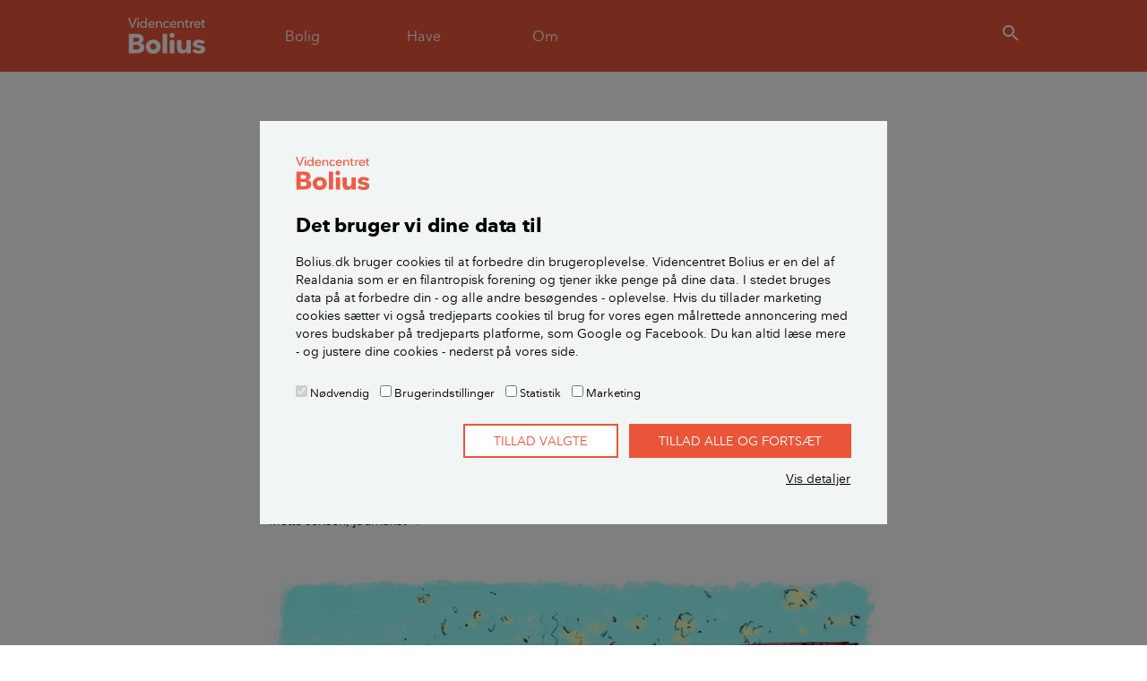

--- FILE ---
content_type: text/html; charset=utf-8
request_url: https://www.bolius.dk/maa-du-sprede-gylle-og-komoeg-i-haven-26801
body_size: 16784
content:
<!DOCTYPE html>
<html>
<head>

<meta charset="utf-8">
<!-- 
	✮✮✮✮✮ Videncentret Bolius ✮✮✮✮✮

	This website is powered by TYPO3 - inspiring people to share!
	TYPO3 is a free open source Content Management Framework initially created by Kasper Skaarhoj and licensed under GNU/GPL.
	TYPO3 is copyright 1998-2026 of Kasper Skaarhoj. Extensions are copyright of their respective owners.
	Information and contribution at https://typo3.org/
-->


<link rel="icon" href="/typo3conf/ext/bolius_boliusdk/Resources/Public/Images/favicons/BOLIUS_fav_ikon.ico" type="image/vnd.microsoft.icon">
<title>Må du bruge gylle og komøg som gødning i din have?</title>
<meta name="generator" content="TYPO3 CMS" />
<meta name="viewport" content="width=device-width,initial-scale=1" />
<meta name="description" content="Trænger græsplæne og køkkenhave til næring? Læs her, om du må gøde med gylle, komøg eller anden form for husdyrgødning i din have." />
<meta name="p:domain_verify" content="30fd5790ab097f46770305f292f5ef10" />


<link rel="stylesheet" href="/typo3conf/ext/bolius_search/Resources/Public/Vendor/algolia-min.css?1745600511" media="all">
<link rel="stylesheet" href="/typo3conf/ext/bolius_search/Resources/Public/CSS/bolius_search.css?1768394163" media="all">
<link rel="stylesheet" href="/typo3temp/assets/css/3ca1767d9b35d0268b24d77b3e1216a2.css?1768395141" media="all">
<link rel="stylesheet" href="https://fonts.googleapis.com/css2?family=Merriweather:ital,wght@0,300;0,700;1,300;1,700&amp;display=swap" media="all">
<link rel="stylesheet" href="/typo3conf/ext/bolius_boliusdk/Resources/Public/CSS/bootstrap.css?1768394160" media="all">
<link rel="stylesheet" href="/typo3conf/ext/bolius_boliusdk/Resources/Public/CSS/main.css?1768394162" media="all">
<link rel="stylesheet" href="/typo3conf/ext/bolius_boliusdk/Resources/Public/CSS/print-bolius.css?1768394163" media="print">






<link rel="canonical" href="https://www.bolius.dk/maa-du-sprede-gylle-og-komoeg-i-haven-26801">
    

        
    
<meta name="robots" content="max-image-preview:large">


    <meta property="og:type" content="article">

<meta property="og:title" content="Må du bruge gylle og komøg som gødning i din have?">
<meta property="og:description" content="Trænger græsplæne og køkkenhave til næring? Læs her, om du må gøde med gylle, komøg eller anden form for husdyrgødning i din have.">
<meta property="og:updated_time" content="2019-11-05T09:19:00+01:00">
<meta property="og:image" content="https://bolius-prod.s3.amazonaws.com/_processed_/4/5/csm_Ma___du_sprede_gylle_og_komoeg_i_haven_17333bba5c.jpg">
<meta property="og:url" content="https://www.bolius.dk/maa-du-sprede-gylle-og-komoeg-i-haven-26801">
<meta property="fb:app_id" content="1549039342022587">
<meta property="fb:pages" content="304554445813">
<meta property="twitter:site" content="@bolius">
<meta property="twitter:title" content="Bolius: Må du bruge gylle og komøg som gødning i din have?">
<meta property="twitter:description" content="Trænger græsplæne og køkkenhave til næring? Læs her, om du må gøde med gylle, komøg eller anden form for husdyrgødning i din have.">
<meta property="twitter:url" content="https://www.bolius.dk/maa-du-sprede-gylle-og-komoeg-i-haven-26801">
<meta property="twitter:domain" content="bolius.dk">
<meta property="twitter:card" content="summary_large_image">
<meta property="twitter:image" content="https://bolius-prod.s3.amazonaws.com/_processed_/4/5/csm_Ma___du_sprede_gylle_og_komoeg_i_haven_17333bba5c.jpg">
		<link rel="apple-touch-icon-precomposed" sizes="144x144" href="/typo3conf/ext/bolius_boliusdk/Resources/Public/Images/favicons/BOLIUS_logo__144x144.png" />
		<link rel="apple-touch-icon-precomposed" sizes="114x114" href="/typo3conf/ext/bolius_boliusdk/Resources/Public/Images/favicons/BOLIUS_logo__114x114.png" />
		<link rel="apple-touch-icon-precomposed" sizes="72x72" href="/typo3conf/ext/bolius_boliusdk/Resources/Public/Images/favicons/BOLIUS_logo__72x72.png" />
		<link rel="apple-touch-icon-precomposed" sizes="57x57" href="/typo3conf/ext/bolius_boliusdk/Resources/Public/Images/favicons/BOLIUS_logo__57x57.png" />
		<link rel="icon" sizes="16x16" type="image/png" href="/typo3conf/ext/bolius_boliusdk/Resources/Public/Images/favicons/BOLIUS_logo__16x16.png" /><link rel="publisher" href="https://plus.google.com/108394101512701175401" />	<link rel="preload" href="/typo3conf/ext/bolius_boliusdk/Resources/Public/Fonts/nationale-bold-webfont.woff2" as="font" type="font/woff2" crossorigin>
 	<link rel="preload" href="/typo3conf/ext/bolius_boliusdk/Resources/Public/Fonts/nationale-regular-webfont.woff2" as="font" type="font/woff2" crossorigin>
 	<link rel="preload" href="/typo3conf/ext/bolius_boliusdk/Resources/Public/Fonts/nationale-demibold-webfont.woff2" as="font" type="font/woff2" crossorigin>
	<link rel="preconnect" href="https://fonts.gstatic.com"><meta name="apple-itunes-app" content="app-id=1557243137">

<script type="text/javascript">
	var dataLayer = window.dataLayer = window.dataLayer || [];
    dataLayer.push({
        "Environment": "production",
        "Zendesk": "0",
        "ZendeskTheme": "bolius",
        "Trompet": "Tips & Råd",
        "Keywords": "have,køkkenhave,græsplæne,græsplæne,Have,må du det i haven,Hus,Vicevært,AlmenBolig +,Tips & Råd,Marts,April,Dyrk selv-guides - banner,er tjekket for BoB",
        "UID": "26801"
    });
</script>
<script>
var Bolius = window.Bolius || {};
Bolius.constants = {};

Bolius.constants.price = {};

    

    Bolius.constants.price.gas = 10.08;

    Bolius.constants.price.oil = 14.150;

    Bolius.constants.price.eltaxred = 0.008;

    Bolius.constants.price.water = 77.25;

    

    Bolius.constants.price.beechtower = 3078;

    Bolius.constants.price.pelletspallet = 2945;

    Bolius.constants.price.elafgift = 0.008;

    Bolius.constants.price.systemtarif = 0.072;

    Bolius.constants.price.transmissionstarif = 0.061;

    Bolius.constants.price.balancetarif = 0.0;

    Bolius.constants.price.nettarif = 0.3003;

    Bolius.constants.price.nettarifhigh = 0.7651;

    Bolius.constants.price.rawel = 0.63;

    

    

    Bolius.constants.price.avgnethigh = 0.277;

    

    

    

    

    

    

    

    

    

    Bolius.constants.price.districtheatfee = 3791;

    Bolius.constants.price.gasfee = 4.26;

    

    


    Bolius.constants.price.el = (Bolius.constants.price.rawel+Bolius.constants.price.avgnethigh+Bolius.constants.price.balancetarif+Bolius.constants.price.transmissionstarif+Bolius.constants.price.systemtarif+Bolius.constants.price.elafgift)*1.25;

    

    

    

    

    Bolius.constants.price.districtheat = 673;

    

    

    

    

    

    

    

    

    

    Bolius.constants.price.beechpricekwh = Bolius.constants.price.beechtower/972/3.21;

    Bolius.constants.price.pelletspricekwh = Bolius.constants.price.pelletspallet/900/3.76;

    

    Bolius.constants.price.oilkwh = Bolius.constants.price.oil/9;

    Bolius.constants.price.gaskwh = Bolius.constants.price.gas/10.94;

    Bolius.constants.price.heatpumpairtoair = (Bolius.constants.price.rawel+Bolius.constants.price.avgnethigh+Bolius.constants.price.balancetarif+Bolius.constants.price.transmissionstarif+Bolius.constants.price.systemtarif+Bolius.constants.price.eltaxred)*1.25/4.6;

    Bolius.constants.price.heatpumpairtowater = (Bolius.constants.price.rawel+Bolius.constants.price.avgnethigh+Bolius.constants.price.balancetarif+Bolius.constants.price.transmissionstarif+Bolius.constants.price.systemtarif+Bolius.constants.price.eltaxred)*1.25/3.15;

    Bolius.constants.price.heatpumplandtowater = (Bolius.constants.price.rawel+Bolius.constants.price.avgnethigh+Bolius.constants.price.balancetarif+Bolius.constants.price.transmissionstarif+Bolius.constants.price.systemtarif+Bolius.constants.price.eltaxred)*1.25/3.45;

    Bolius.constants.price.heatpumpairtowaterfloor = (Bolius.constants.price.rawel+Bolius.constants.price.avgnethigh+Bolius.constants.price.balancetarif+Bolius.constants.price.transmissionstarif+Bolius.constants.price.systemtarif+Bolius.constants.price.eltaxred)*1.25/4.05;

    Bolius.constants.price.heatpumplandtowaterfloor = (Bolius.constants.price.rawel+Bolius.constants.price.avgnethigh+Bolius.constants.price.balancetarif+Bolius.constants.price.transmissionstarif+Bolius.constants.price.systemtarif+Bolius.constants.price.eltaxred)*1.25/4.35;

    Bolius.constants.price.districtheatkwh = Bolius.constants.price.districtheat/1000;

    Bolius.constants.price.elheat = (Bolius.constants.price.rawel+Bolius.constants.price.avgnethigh+Bolius.constants.price.balancetarif+Bolius.constants.price.transmissionstarif+Bolius.constants.price.systemtarif+Bolius.constants.price.eltaxred)*1.25;

    

    

    Bolius.constants.price.loantogas = ((Bolius.constants.price.gas-Bolius.constants.price.gasfee)/100*80)-Bolius.constants.price.rawgasceiling;

    Bolius.constants.price.servicewater = ((Bolius.constants.price.rawel+Bolius.constants.price.avgnethigh+Bolius.constants.price.nettarif+Bolius.constants.price.balancetarif+Bolius.constants.price.transmissionstarif+Bolius.constants.price.systemtarif+Bolius.constants.price.eltaxred)*1.25)/2.2;


Bolius.constants.drought = {};

    Bolius.constants.drought.firehazardindex = [0,1,2,3];

    Bolius.constants.drought.municipalitiesburningban = 1;

    Bolius.constants.drought.droughtindex = 9.2;

    Bolius.constants.drought.droughtdays = 5;


    

    

    

    



</script><script type="text/javascript" src="/typo3conf/ext/bolius_boliusdk/Resources/Public/JavaScript/Vendor/runtime.min.js"></script><script type="text/javascript" src="/typo3conf/ext/bolius_boliusdk/Resources/Public/build/Bolius/Bolius.Utils.min.js"></script>	    <!-- Google Tag Manager -->
		<script data-cookieconsent="ignore">(function(w,d,s,l,i){w[l]=w[l]||[];w[l].push({'gtm.start':
		new Date().getTime(),event:'gtm.js'});var f=d.getElementsByTagName(s)[0],
		j=d.createElement(s),dl=l!='dataLayer'?'&l='+l:'';j.async=true;j.src=
		'https://www.googletagmanager.com/gtm.js?id='+i+dl;f.parentNode.insertBefore(j,f);
		})(window,document,'script','dataLayer','GTM-MPMKNR');</script>
		<!-- End Google Tag Manager --><script id="Cookiebot" src="https://consent.cookiebot.com/uc.js" data-cbid="fa26e4bb-2a41-4ae3-8572-7f17552d403a" async type="text/javascript"></script>
<link rel="dns-prefetch" href="https://bolius-prod.s3.amazonaws.com">

<link rel="stylesheet" href="/typo3temp/assets/vhs-assets-ArticleCss-NpsCss.css?1768447582" /></head>
<body itemscope itemtype="http://schema.org/Article">
<div class="navigation" id="s-header"><header class="header"><div class="container"><div class="row navbar navbar-expand-md"><div class="mobilemenu-toggle navbar-toggler"><a href="#mobilemenu" aria-label="Menu" aria-role="button"><i class="icon-menu-24">menu</i></a></div><div class="navbar-brand logo"><a href="/" target="_self">Videncentret Bolius</a></div><nav class="primary collapse navbar-collapse" itemscope itemtype="http://schema.org/SiteNavigationElement"><ul class="navbar-nav"><li class="nav-item"><a class="menu-toggle nav-link" href="#house"><span>Bolig</span></a></li><li class="nav-item"><a class="menu-toggle nav-link" href="#garden"><span>Have</span></a></li><li class="nav-item"><a class="menu-toggle nav-link" href="#about"><span>Om</span></a></li></ul></nav>            <div class="search-toggler">
                <button class="btn btn-link menu-toggle" href="#search" type="button" aria-label="search"><i class="icon-search-24">search</i></button>
            </div></div></div></header><div id="dynamic-megamenu"><div data-placeholder="dynamic|content|megamenu|20"></div><div data-placeholder="dynamic|content|megamenu|30"></div><div data-placeholder="dynamic|content|megamenu|40"></div><div class="megamenu search-megamenu" id="search"><div class="container"><div class="row justify-content-lg-center"><div class="col-lg-9">

    

    
            <div id="c556840"
                             class="frame frame-default frame-type-boliussearch_searchbar frame-layout-0 " 
                        ><!-- Include relevant scripts and styles --><!-- Content --><div class="search search--bar"><div class="search__text"></div><div id="searchbox-556840" class="search__box"></div></div><script>
    // Add module to list
    if (typeof window.searchmodules == 'undefined') {
        window.searchmodules = [];
    }
    window.searchmodules.push({
        cid: 556840,
        type: 'bar',
        collection: 'all_pages_frontend_search',
        preset: 'main',
    });

    // Create autocomplete
    let acWrapper_556840 = document.createElement('div');
    acWrapper_556840.id = "autocomplete-556840";
    acWrapper_556840.classList.add('search__autocomplete', 'search__autocomplete--floating');
    document.body.appendChild(acWrapper_556840);
</script></div>
        
</div></div></div></div></div><nav id="mobilemenu"><div class="sheet level1"><div class="h2 section-header">Menu</div><div data-placeholder="dynamic|navigation|mobile"></div>

    

    
            <div id="c504233"
                             class="frame frame-default frame-type-shortcut frame-layout-0 " 
                        ><div id="c504756"
                             class="frame frame-default frame-type-list frame-layout-0 " 
                        ><header><h2 class="">
                Mest læste
            </h2></header><div class="products list"><article class="product card"><a href="/saadan-faar-du-bugt-med-skaegkrae-i-boligen-91693" title="Sådan får du bugt med skægkræ i boligen"><div class="card-body"><h2 class="card-title">Sådan får du bugt med skægkræ i boligen</h2></div></a></article><article class="product card"><a href="/saadan-holder-du-boligen-koelig-om-sommeren-18240" title="Sådan holder du boligen kølig om sommeren"><div class="card-body"><h2 class="card-title">Sådan holder du boligen kølig om sommeren</h2></div></a></article><article class="product card"><a href="/10-gode-raad-om-beskaering-af-traeer-og-buske-17032" title="10 gode råd om beskæring af træer og buske"><div class="card-body"><h2 class="card-title">10 gode råd om beskæring af træer og buske</h2></div></a></article><article class="product card"><a href="/groenne-tage-der-holder-paa-regnvandet-19265" title="Grønne tage, der holder på regnvandet"><div class="card-body"><h2 class="card-title">Grønne tage, der holder på regnvandet</h2></div></a></article></div></div></div>
        
</div></nav></div>
<div class="content page-layout-0">
    <div class="promo-content"></div>
    
    <div class="container">
        <progress value="0" class="read-progress"></progress>
        <div class="row">
            <article class="article">            
                <meta content="https://www.bolius.dk/maa-du-sprede-gylle-og-komoeg-i-haven-26801" itemprop="mainEntityOfPage">
                <header class="col-md-9 col-lg-8 mx-md-auto content-header">
                    


<p itemprop="genre" class="category-upper spruce">Tips &amp; Råd</p>
<h1 itemprop="headline">Må du sprede gylle og komøg i haven?</h1>
<p class="subheader" itemprop="description">Trænger græsplæne og køkkenhave til næring? Læs her, om du må gøde med gylle, komøg eller anden form for husdyrgødning i din have.</p>
<div class="row-align-bottom">
	<div class="meta-content">
		<p class="dateline">
			
					<span class="date">Ajourført <time itemprop="datePublished" datetime="2019-11-05T09:19:00+01:00">d.  5. november 2019</time></span>
					<meta itemprop="dateModified" content="2019-11-05T09:19:00+01:00">
				
			
		</p>

		


<div class="byline">
    <!-- Authors -->
    <ul class="list-group">
        
            
                <li itemprop="author" itemscope itemtype="https://schema.org/Person" class="col-md-6 list-group-item">

                    
                            <!--[No image]-->
                        

                    <div class="header">
                        <p itemprop="name" class="name">Mette  Jensen</p>

                        
                            <p itemprop="jobTitle" class="job-title">
                                
                                    
                                        Journalist
                                    
                                
                            </p>
                        
                        <i class="icon-add-24" style="display:inline-block; position: static; padding-top: 4px;">add</i>
                        
    
            <p class="hide-when-closed contact">
                <a href="mailto:red@bolius.dk?subject=Ang%C3%A5ende%3A%20M%C3%A5%20du%20sprede%20gylle%20og%20kom%C3%B8g%20i%20haven%3F&amp;body=Url%3A%20https%3A%2F%2Fwww.bolius.dk%2Fmaa-du-sprede-gylle-og-komoeg-i-haven-26801">
                    Kontakt
                </a>
            </p>
        


                    </div>

                    
                    
                    
                </li>
            
        
    </ul>
</div>


		
		
			<meta itemprop="keywords" content="April, græsplæne, have, køkkenhave, må du det i haven, Marts">
		
		<meta itemprop="identifier" content="26801">
		<div itemprop="publisher" itemscope="itemscope" itemtype="https://schema.org/Organization">
			<meta itemprop="name" content="Videncentret Bolius">
			<div itemprop="logo" itemscope itemtype="https://schema.org/ImageObject">
				<meta itemprop="url" content="https%3A%2F%2Fwww.bolius.dk/typo3conf/ext/bolius_boliusdk/Resources/Public/Images/Bolius-logo-mini.png">
			</div>
		</div>
	</div>
</div>

                </header>
                <div id="main">
                <!--TYPO3SEARCH_begin-->



	<div itemprop="image" itemscope itemtype="http://schema.org/ImageObject">
		<meta itemprop="url" content="https://bolius-prod.s3.amazonaws.com/_processed_/4/5/csm_Ma___du_sprede_gylle_og_komoeg_i_haven_dc66bb244b.jpg">
	</div>


<!-- Create boolean variable to control markup -->

<!-- Check if trompet includes "Guide" and set boolean to true if so -->

	

	

	

	

	

	

	

	

	

	

	

	

	

	

	

	

	

	

	

	

	

	

	

	

	

	

	

<!-- If trompet includes "Guide" use HowTo Markup instead of articleBody -->

		<div itemprop="articleBody" class="col-md-9 col-lg-8 p-md-0 mx-md-auto article-body">
	
	<!-- CONTENT -->
	

    

    
            <div id="c381248"
                             class="frame frame-default frame-type-textpic frame-layout-0 " 
                        ><div class="ce-textpic ce-center ce-above"><div class="ce-gallery" data-ce-columns="1" data-ce-images="1"><div class="ce-outer"><div class="ce-inner"><div class="row"><div class="col-sm"><figure class="image"><picture><source data-srcset="https://bolius-prod.s3.amazonaws.com/_processed_/5/6/csm_Ma___du_sprede_gylle_og_komoeg_i_haven_01_aa82fee7f4.jpg" media="(max-device-width: 320px)"><source data-srcset="https://bolius-prod.s3.amazonaws.com/_processed_/5/6/csm_Ma___du_sprede_gylle_og_komoeg_i_haven_01_5059e2140e.jpg" media="(max-device-width: 440px) AND (min-device-pixel-ratio: 2.0)"><source data-srcset="https://bolius-prod.s3.amazonaws.com/_processed_/5/6/csm_Ma___du_sprede_gylle_og_komoeg_i_haven_01_6d15ac7342.jpg" media="(min-device-width: 760px)"><img data-src="https://bolius-prod.s3.amazonaws.com/_processed_/5/6/csm_Ma___du_sprede_gylle_og_komoeg_i_haven_01_329b13e445.jpg" class="lazy" width="755" height="480"   alt="Illustration med stor grøn gylletank" ></picture><figcaption class="image-caption"><p>Din kommune kan have indført særlige regulativer for, hvornår du må gøde med husdyrgødning, så det er god ide at tjekke efter, før du går i gang. Illustration: Lars Andersen</p></figcaption></figure></div></div></div></div></div><div class="ce-bodytext"><p>Du må gerne sprede både hestepærer, kokasser og anden husdyrgødning i din have. Dog må det ikke give anledning til forurening af grundvand eller medføre gener for omgivelserne, fx ved at tiltrække fluer eller give lugtgener for dine naboer. En vigtig forudsætning for at undgå gener er at anvende husdyrgødning på tidspunkter, hvor jord eller planter har behov for næring.</p><p>Din kommune kan have indført regulativer, så tjek, om der gælder særlige regler, hvor du bor.</p><h2>Gå uden om gyllens grimme lugt</h2><p>Der er klare regler for, hvor og hvornår landmænd og virksomheder, der beskæftiger sig med plante- eller dyreavl, må sprede husdyrgødning som fx gylle. Og selvom haveejere ikke er underlagt de samme retningslinjer, er det en god idé at undgå gylle i staudebedet.</p><p>Gylle spreder nemlig en grim og generende lugt, der bliver hængende et godt stykke tid til gene for omgivelserne.</p></div></div></div>
        


    

    
            <div id="c507569"
                             class="frame frame-default frame-type-list frame-layout-0 " 
                        ><!--TYPO3SEARCH_end--><div class="inline-links-in-article"><a href="/saadan-er-reglerne-om-gylle-16094"><p title="Der er love og regler for, hvordan landmænd skal opbevare og sprede gylle, men det kan være svært at undgå lugtgener helt, hvis man bor tæt på et landbrug. Bliv klogere på reglerne for gylle, og hvad du kan gøre for mindske generne."><span class="category orange">LÆS OGSÅ: </span>Sådan er reglerne om gylle</p></a></div><!--TYPO3SEARCH_begin--></div>
        


    

    
            <div id="c507568"
                             class="frame frame-default frame-type-text frame-layout-0 " 
                        ><div class="ce-bodytext"><h2>Husdyrgødning gavner jordens liv</h2><p>Mange haveejere bruger til gengæld møg fra fx køer, heste eller høns som gødning i haven. Sammenlignet med kunstgødning er der en gevinst ved at anvende organisk husdyrgødning i haven, da det bidrager med stoffer og strukturer, der gavner jordens liv af mikroorganismer.</p><p>Men vær forsigtig. Husdyrgødning kan nemlig også udgøre en risiko for dine planter – og din sundhed.</p><h2>Husdyrgødning indeholder meget kvælstof</h2><p>Husdyrgødning indeholder en større mængde kvælstof end kunstgødning, og det skal du tage højde for inden brug, ellers kan det resultere i ødelagte rødder og svedne blade og stængler.</p><p>Det bedste råd er at sende husdyrgødningen en tur gennem kompostbunken først og dernæst at sørge for at finde den rette dosis gødning til dine planter.</p><p>Indholdet af næringsstoffer i husdyrgødning varierer, alt efter hvilket dyr det stammer fra. Ligesom der er stor forskel på, hvor meget kvælstof havens forskellige afgrøder og planter kan tåle.</p><p>På <a href="https://www.havenyt.dk/artikler/dyrkningsmetoder/goedning/319.html" target="_blank" rel="noreferrer">havenyt.dk</a> kan du læse en vejledning om beregning af gødningsmængder til køkkenhavens grøntsager. Her kan du også se en oversigt over kvælstofindholdet i de forskellige former for <a href="https://www.havenyt.dk/artikler/dyrkningsmetoder/goedning/607.html" target="_blank" rel="noreferrer">husdyrgødning</a>.</p></div></div>
        


    

    
            <div id="c507570"
                             class="frame frame-default frame-type-list frame-layout-0 " 
                        ><!--TYPO3SEARCH_end--><div class="inline-links-in-article"><a href="/saadan-goeder-du-din-have-korrekt-8581"><p title="Undgå overforbrug af gødning - det er godt for både miljø og pengepung. Få råd til at bruge gødning rigtigt i din have. "><span class="category orange">LÆS OGSÅ: </span>Sådan gøder du din have korrekt</p></a></div><!--TYPO3SEARCH_begin--></div>
        


    

    
            <div id="c507571"
                             class="frame frame-default frame-type-text frame-layout-0 " 
                        ><div class="ce-bodytext"><h2>Brug fornuften - bakterier i dyregødning kan gøre dig syg</h2><p>Af sundhedsmæssige grunde bør du aldrig anvende husdyrgødning i nærheden af grøntsager, som skal spises uden at blive skrællet eller tilberedt på anden vis, da der er risiko for overførsel af sygdomsfremkaldende tarmbakterier.</p><p>Anvend heller aldrig frisk gødning fra besætninger, der har været angrebet af salmonella eller andre sygdomme.</p><h2>Sådan bruger du husdyrgødning i haven</h2><p>Har du en portion husdyrgødning, du gerne vil sprede i din have, er der flere fremgangsmåder.</p><h2>1. Omsæt husdyrgødningen til kompost</h2><p>Du kan med fordel sende møget en tur gennem kompostbunken sammen med dit øvrige haveaffald. Det giver dig en fin gødning, som er velegnet til havens bede. Samtidig vil eventuelle bakterier og sygdomskim blive nedbrudt under komposteringen.</p><p>Du kan tilføre kompost til jorden i foråret inden plantning eller sætning af løg og kartofler. Såede afgrøder skal ikke have gødning, før planterne er i god vækst.</p><h3>Sådan omsætter du husdyrgødning til kompost:</h3><ul><li>Fordel møget i kompostbunken i tynde lag.</li><li>Adskil hvert lag husdyrgødning med ca. 20 cm groft haveaffald.</li><li>Opbevar møget i en bunke på jorden, hvis der ikke er plads til al gødningen i kompostbunken på en gang.</li><li>Overdæk bunken med fx et tykt lag halm.</li><li>Dæk evt. kompostbunken med en presenning, så du holder på fugten, og næringsstofferne ikke bliver vasket ud, når det regner. Det kan også mindske eventuelle lugtgener.</li><li>Efter 1-2 år er komposten helt omsat. Du kan allerede inden anvende grov kompost til vinterdække eller delvist omsat kompost til køkkenhavens bede inden plantning.</li></ul><p>Har du ikke en kompostbunke, kan du kompostere møget for sig selv. Her er det vigtigt at få dækket det godt af, så regnen ikke udvasker næringsstofferne. Brug kompostdug, plastic eller et 30 cm tykt lag halm.</p></div></div>
        


    

    
            <div id="c507572"
                             class="frame frame-default frame-type-list frame-layout-0 " 
                        ><!--TYPO3SEARCH_end--><div class="inline-links-in-article"><a href="/lav-din-egen-superkompost-16576"><p title="Du kan nemt lave dit haveaffald og grønne køkkenaffald om til færdig kompost på 1-2 år. Komposten kan bruges som jordforbedring og til at gøde planterne i haven."><span class="category orange">LÆS OGSÅ: </span>Lav din egen super-kompost</p></a></div><!--TYPO3SEARCH_begin--></div>
        


    

    
            <div id="c507573"
                             class="frame frame-default frame-type-text frame-layout-0 " 
                        ><div class="ce-bodytext"><h2>2. Brug husdyrgødningen som vinterdække</h2><p>Du kan også anvende husdyrgødningen som beskyttende vinterdække på den bare jord i fx køkkenhaven. Sørg for at bruge husdyrgødning, der er blandet med rigeligt halm, så vinterdækket er luftigt. Anden gødning, herunder hønsemøg og kaningødning, der indeholder høje koncentrationer af kvælstof, bør sendes gennem kompostbunken først.</p><p>Vinterdækket fordeles sent på efteråret. Rester, som ikke er blevet omsat, fjernes sidst i marts, hvor jorden har brug for solens varme. Ulempen ved denne brug af husdyrgødningen er, at næringsstoffer risikerer at regne væk.</p><p>Læs mere om brug af vinterdække på <a href="https://www.havenyt.dk/artikler/dyrkningsmetoder/jorddaekke/1081.html" target="_blank" rel="noreferrer">havenyt.dk.</a></p><h2>3. Fortynd husdyrgødningen med vand</h2><p>Har du planter eller afgrøder i haven, der lider af akut kvælstofmangel, kan du lave et udtræk af gødningen ved at blande den med vand. Blandingen må ikke være stærkere end ca. 0,5 g kvælstof pr. liter. Du kan bruge disse omtrentlige angivelser af kvælstofindhold pr. 10 kg fast gødning som rettesnor:</p><ul><li><strong>Kvæg</strong> - 50 g</li><li><strong>Svin</strong> - 70 g</li><li><strong>Hest</strong> - 69 g</li><li><strong>Får</strong> - 79 g</li><li><strong>Fjerkræ </strong>- 269 g</li><li><strong>Kaningødning</strong> og specielt <strong>duegødning</strong> indeholder endnu mere kvælstof end fjerkrægødning.</li></ul><p>Vær varsom, hvis du anvender denne metode. Det kræver hårdføre afgrøder, der kan tåle en stor mængde kvælstof. Derudover bør du af sundhedsmæssige hensyn ikke anvende udtrækket på eller i nærheden af grøntsager, der skal bruges til frisk forbrug eller snart skal høstes, eller steder, hvor der fx er legende børn.</p><p>Fortynd altid med rigeligt vand, og brus planterne over med rent vand bagefter, da bladene ellers kan svides.</p><h2>Skaf husdyrgødning i lokalområdet</h2><p>Har du ikke selv husdyr, kan du forsøge at lave en aftale med en landmand eller en rideskole om at overtage noget.</p><p>Tjek evt. hjemmesiden <a href="https://deljorden.dk/" target="_blank" rel="noreferrer">deljorden.dk,</a> hvor du kan forsøge at finde en i dit lokalområde, der har husdyrgødning i overskud. Du kan også efterspørge husdyrgødning gennem et opslag på siden.</p></div></div>
        


    

    
            <div id="c381249"
                             class="frame frame-default frame-type-text frame-layout-1 " 
                        ><header><h2 class="">
                At gøde med urin kræver tilladelse
            </h2></header><div class="ce-bodytext"><p>Urin fra mennesker har faktisk en ganske god gødningsværdi, og der findes haveejere, som bruger urin i haven for at få tingene til at gro bedre. Det kan fx lade sig gøre, hvis du har et separationstoilet, der opsamler urinen for sig.</p><p>Du skal dog være forsigtig, da ubehandlet urin kan indeholde sygdomsfremkaldende mikroorganismer og derfor som udgangspunkt ikke er tilladt at bruge til jordbrugsformål.</p><p>Vil du anvende urin i haven, skal det lagres i minimum 6 måneder. Herefter kan kommunen give tilladelse til, at urinen anvendes til afgrøder, der ikke skal spises. Husk at fortynde med vand først.</p><p>Kilde: <a href="https://www2.mst.dk/udgiv/publikationer/2010/978-87-92668-73-8/pdf/978-87-92668-74-5.pdf" target="_blank" rel="noreferrer">Miljøstyrelsens vejledning til bekendtgørelse om anvendelse af affald til jordbrugsformål</a></p></div></div>
        

</div>
<!-- kolofon -->







<footer class="kolofon">
    <div class="col-md-9 col-lg-8 p-md-0 mx-md-auto">
        <h2 class="kolofon-header">Kilder, henvisninger og metode</h2>

        <p>Tips &amp; Råd: Få et overskueligt og konkret indblik i emnet. Indholdet er uvildigt og bygger på dokumenteret viden. Indholdet bliver løbende ajourført. </p>

        <div class="row">
            
                <div class="col-sm">
                    <h3>Alle bidragsydere:</h3>
                    <ul class="list-unstyled">
                        
                            <li>
                                <span>Mette  Jensen</span>,
                                
                                    <span>journalist</span>
                                
                            </li>
                        
                    </ul>
                </div>
            

            
        </div>

        
            <p class="fold-out">
                <a href="#sources-and-refs-1565165423"
                   data-function="fold-out-element"
                   data-target="sources-and-refs-1565165423">Vis alle kilder og henvisninger <i class="icon-add-24">add</i></a>
            </p>
            <div class="sources-and-refs d-none row" id="sources-and-refs-1565165423">
                
                    <div class="col-sm">
                        <h3>Kilder:</h3>
                        <ul class="list-unstyled">
                            
                                <li>
                                    
                                            <a href="http://www.havenyt.dk/" target="_blank" itemprop="isBasedOnUrl" rel="noreferrer">
                                                Karna Maj, redaktør af Havenyt.dk
                                            </a>
                                        
                                </li>
                            
                                <li>
                                    
                                            <a href="http://mst.dk/" target="_blank" itemprop="isBasedOnUrl" rel="noreferrer">
                                                Miljøstyrelsen
                                            </a>
                                        
                                </li>
                            
                                <li>
                                    
                                            <a href="https://www.retsinformation.dk/Forms/R0710.aspx?id=192158" target="_blank" itemprop="isBasedOnUrl" rel="noreferrer">
                                                Retsinformation - Bekendtgørelse om miljøregulering af visse aktiviteter
                                            </a>
                                        
                                </li>
                            
                        </ul>
                    </div>
                
                
            </div>
        

        

    </div>
</footer><!--TYPO3SEARCH_end-->            
                </div>
            </article>
        </div>
    </div>
    <!--EKSTRA CONTENT START -->
    <div class="aside"></div>
    <!--EKSTRA CONTENT END-->
    <div class="container">
        <div class="row">
            <!-- promo area -->
            <section class="col-md-10 col-lg-9 mx-auto">
                <!-- <div class="promo-content promo-content-bottom"></div> -->
                <!--NPS START-->
                <!--TYPO3SEARCH_end-->

    

    
            <div id="c500708"
                             class="frame frame-default frame-type-boliusboliusdk_nps frame-layout-0 " 
                        ><div xmlns="http://www.w3.org/1999/xhtml" lang="en" xmlns:f="http://typo3.org/ns/TYPO3/Fluid/ViewHelpers"><div id="npscontainer" class="feedback nps"><h2>Ville du anbefale bolius.dk?</h2><!-- STEP 1 --><div id="step_1" class="step"><p>Hvor sandsynligt er det, at du vil anbefale bolius.dk til en ven, familie eller andre? Du bedes svare på en skala fra 0 til 10, hvor 0 er mindst sandsynligt og 10 er mest sandsynligt.</p><form><!-- This form submits when a radionbutton is clicked --><div class="form-group input-group"><div class="custom-control custom-radio custom-control-inline" data-trigger="step_2_1"><input name="rating" id="radio-useful-0" type="radio" value="0" class="custom-control-input" required><label for="radio-useful-0" class="custom-control-label">0</label></div><div class="custom-control custom-radio custom-control-inline" data-trigger="step_2_1"><input name="rating" id="radio-useful-1" type="radio" value="1" class="custom-control-input" required><label for="radio-useful-1" class="custom-control-label">1</label></div><div class="custom-control custom-radio custom-control-inline" data-trigger="step_2_1"><input name="rating" id="radio-useful-2" type="radio" value="2" class="custom-control-input" required><label for="radio-useful-2" class="custom-control-label">2</label></div><div class="custom-control custom-radio custom-control-inline" data-trigger="step_2_1"><input name="rating" id="radio-useful-3" type="radio" value="3" class="custom-control-input" required><label for="radio-useful-3" class="custom-control-label">3</label></div><div class="custom-control custom-radio custom-control-inline" data-trigger="step_2_1"><input name="rating" id="radio-useful-4" type="radio" value="4" class="custom-control-input" required><label for="radio-useful-4" class="custom-control-label">4</label></div><div class="custom-control custom-radio custom-control-inline" data-trigger="step_2_1"><input name="rating" id="radio-useful-5" type="radio" value="5" class="custom-control-input" required><label for="radio-useful-5" class="custom-control-label">5</label></div><div class="custom-control custom-radio custom-control-inline" data-trigger="step_2_1"><input name="rating" id="radio-useful-6" type="radio" value="6" class="custom-control-input" required><label for="radio-useful-6" class="custom-control-label">6</label></div><div class="custom-control custom-radio custom-control-inline" data-trigger="step_2_3"><input name="rating" id="radio-useful-7" type="radio" value="7" class="custom-control-input" required><label for="radio-useful-7" class="custom-control-label">7</label></div><div class="custom-control custom-radio custom-control-inline" data-trigger="step_2_3"><input name="rating" id="radio-useful-8" type="radio" value="8" class="custom-control-input" required><label for="radio-useful-8" class="custom-control-label">8</label></div><div class="custom-control custom-radio custom-control-inline" data-trigger="step_2_2"><input name="rating" id="radio-useful-9" type="radio" value="9" class="custom-control-input" required><label for="radio-useful-9" class="custom-control-label">9</label></div><div class="custom-control custom-radio custom-control-inline" data-trigger="step_2_2"><input name="rating" id="radio-useful-10" type="radio" value="10" class="custom-control-input" required><label for="radio-useful-10" class="custom-control-label">10</label></div></div></form></div><!-- STEP 2 --><div id="step_2" class="step"><div id="step_2_1" class="step"><form><!-- This form submits when button is clicked --><div class="form-group"><label for="missingtext">Tak for dit input. Du er velkommen til at uddybe hvorfor herunder. Du kan også give ris og ros til artiklen, da vi konstant forsøger at forbedre vores artikler</label><textarea id="missingtext" placeholder="Skriv en kommentar her og tryk på send" data-focus="true" class="form-control"></textarea></div><div class="btn-group"><button data-trigger="step_3_3" class="btn btn-close"><i class="icon-close-24">close</i> Luk</button><button data-trigger="step_3_4" type="submit" class="btn btn-primary">Indsend</button></div></form></div><div id="step_2_2" class="step"><form><!-- This form submits when a button is clicked --><div class="form-group"><label for="usefultext">Tak for dit input. Du er velkommen til at uddybe hvorfor herunder. Du kan også give ris og ros til artiklen, da vi konstant forsøger at forbedre vores artikler</label><textarea id="usefultext" placeholder="Skriv en kommentar her og tryk på send" data-focus="true" class="form-control"></textarea></div><div class="btn-group"><button data-trigger="step_3_5" class="btn btn-close"><i class="icon-close-24">close</i> Luk</button><button data-trigger="step_3_6" type="submit" class="btn btn-primary">Indsend</button></div></form></div><div id="step_2_3" class="step"><form><div class="form-group"><label for="usefultext">Tak for dit input. Du er velkommen til at uddybe hvorfor herunder. Du kan også give ris og ros til artiklen, da vi konstant forsøger at forbedre vores artikler</label><textarea id="usefultext" placeholder="Skriv en kommentar her og tryk på send" data-focus="true" class="form-control"></textarea></div><div class="btn-group"><button data-trigger="step_3_3" class="btn btn-close"><i class="icon-close-24">close</i> Luk</button><button data-trigger="step_3_2" type="submit" class="btn btn-primary">Send</button></div></form></div></div><!-- STEP 3 --><div id="step_3" class="step"><!-- Tilfreds rating: 7-8 --><div id="step_3_1" class="step" data-load-content="512106"></div><!-- Sender feedback --><div id="step_3_2" class="step" data-load-content="512106"></div><!-- Sender ikke feedback --><!-- Utilfreds rating: 0-6 --><div id="step_3_3" class="step" data-load-content="410013"></div><!-- Sender feedback --><div id="step_3_4" class="step" data-load-content="410014"></div><!-- Sender ikke feedback --><!-- Tilfreds rating: 9-10 --><div id="step_3_5" class="step" data-load-content="459347"></div><!-- Sender feedback --><div id="step_3_6" class="step" data-load-content="459347"></div><!-- Sender ikke feedback --></div></div><script>
            if (Math.random() > 0.2) { setTimeout(function(){ $('#npscontainer').parent().hide(); }, 500); }               
             </script></div></div>
        
<!--TYPO3SEARCH_begin-->
                <!--NPS END-->
                <!--Related START-->
                <!--TYPO3SEARCH_end-->

    

    
            <div id="c557691"
                             class="frame frame-default frame-type-boliussearch_related frame-layout-0 " 
                        ><!-- Related search  --><div class="related"><h2>Relaterede artikler</h2><div class="products"><!-- Open class=row--><div class="card-deck"><article class="product card"><a href="/saadan-goeder-du-din-have-korrekt-8581" title="Sådan gøder du din have korrekt"><div class="card-img-top"><picture class="image"><source data-srcset="https://bolius-prod.s3.amazonaws.com/_processed_/f/a/csm_kompost_teaser_uden_maerke_b5bd40d3fb.jpg" media="(max-device-width: 320px)"><source data-srcset="https://bolius-prod.s3.amazonaws.com/_processed_/f/a/csm_kompost_teaser_uden_maerke_ecbd7cbeb4.jpg" media="(max-device-width: 440px) and (min-device-pixel-ratio: 2.0)"><img data-src="https://bolius-prod.s3.amazonaws.com/_processed_/f/a/csm_kompost_teaser_uden_maerke_9faa2a1448.jpg" alt="Gød din have med kompost" class="lazy"></picture></div><div class="card-body"><!--TYPO3SEARCH_end--><p class="category">Tips &amp; Råd</p><!--TYPO3SEARCH_begin--><h3 class="card-title">Sådan gøder du din have korrekt</h3></div></a></article><article class="product card"><a href="/goedning-til-haven-saadan-bruger-du-det-19530" title="Gødning til haven - sådan bruger du det"><div class="card-img-top"><picture class="image"><source data-srcset="https://bolius-prod.s3.amazonaws.com/_processed_/5/0/csm_godning_02_b2869f9a9a.jpg" media="(max-device-width: 320px)"><source data-srcset="https://bolius-prod.s3.amazonaws.com/_processed_/5/0/csm_godning_02_c9ab0fe0c3.jpg" media="(max-device-width: 440px) and (min-device-pixel-ratio: 2.0)"><img data-src="https://bolius-prod.s3.amazonaws.com/_processed_/5/0/csm_godning_02_02be09429e.jpg" alt="Gødning til haven - sådan bruger du det" class="lazy"></picture></div><div class="card-body"><!--TYPO3SEARCH_end--><p class="category">Fakta</p><!--TYPO3SEARCH_begin--><h3 class="card-title">Gødning til haven - sådan bruger du det</h3></div></a></article><article class="product card"><a href="/koekkenhaven-optimer-din-jord-7275" title="Køkkenhaven: Optimér din jord"><div class="card-img-top"><picture class="image"><source data-srcset="https://bolius-prod.s3.amazonaws.com/_processed_/4/9/csm_Koekkenhave_Optimer_din_jord_pic6_01_19e114eac9.jpg" media="(max-device-width: 320px)"><source data-srcset="https://bolius-prod.s3.amazonaws.com/_processed_/4/9/csm_Koekkenhave_Optimer_din_jord_pic6_01_e80fcda70c.jpg" media="(max-device-width: 440px) and (min-device-pixel-ratio: 2.0)"><img data-src="https://bolius-prod.s3.amazonaws.com/_processed_/4/9/csm_Koekkenhave_Optimer_din_jord_pic6_01_61f07728e4.jpg" alt="Køkkenhaven: Optimér din jord" class="lazy"></picture></div><div class="card-body"><!--TYPO3SEARCH_end--><p class="category">Fakta</p><!--TYPO3SEARCH_begin--><h3 class="card-title">Køkkenhaven: Optimér din jord</h3></div></a></article></div><!-- Close class=row--></div></div></div>
        
<!--TYPO3SEARCH_begin-->
                <!--Related END-->
            </section>
        </div>
    </div>
    

</div>

<div class="editors-pick-below-articles"></div>
<div class="front-page-below-articles">    <div class="sticky-section">
        <div class="container">
            <div class="row justify-content-lg-center">
                <div class="sticky-section-header col-lg-9">
                    <h2>Aktuelt på forsiden</h2>
                </div>
            </div>
        </div>
    </div><div data-placeholder='556120,551980,'></div><div class="container"><p class="goto-frontpage"><a href="/#c551980" target="_self" class="btn btn-secondary">Vis resten af forsiden</a></p></div></div>

<footer class="pagefooter" itemscope itemtype="http://schema.org/WPFooter"><div class="container"><div class="row justify-content-lg-center"><div class="col-lg-9"><div class="row threecol"><div class="col-md-3 contactinfo">            <div class="logo">Videncentret Bolius</div>
            <div class="address">
                <p>Videncentret Bolius<br>
                Jarmers Plads 2,<br>
                1551 København V<br>
                CVR-nr. 55542228</p>
            </div>
            <div class="realdania-logo d-none d-md-block">Realdania</div></div><div class="col-md-4 realdania">            <div class="slogan">Vi gør dig klogere på din bolig</div>

    

    
            <div id="c19"
                             class="frame frame-default frame-type-textpic frame-layout-0 " 
                        ><div class="ce-textpic ce-left ce-above"><div class="ce-bodytext"><p>Formålet med Videncentret Bolius er at forbedre livskvaliteten for alle ved at gøre viden om boligen tilgængelig og anvendelig. Videncentret Bolius er en del af den filantropiske forening Realdania.</p></div></div></div>
        
            <div class="realdania-logo d-md-none">Realdania</div></div><nav class="offset-md-1 col-md-4 footermenu"><ul class="nav"><li class="nav-item"><a href="/kontakt" target="_self" itemprop="url" class="nav-link">Kontakt</a></li><li class="nav-item"><a href="/presse" target="_self" itemprop="url" class="nav-link">Presse</a></li><li class="nav-item"><a href="/nyhedsbreve" target="_self" itemprop="url" class="nav-link">Nyhedsbreve</a></li><li class="nav-item"><a href="/magasinet-bolius" target="_self" itemprop="url" class="nav-link">Magasinet Bolius</a></li><li class="nav-item"><a href="/cookiepolitik-og-retningslinjer-paa-bolius-platforme" target="_self" itemprop="url" class="nav-link">Privatlivspolitik</a></li><li class="nav-item"><a href="/" target="_self" class="nav-link" onclick="CookieConsent.renew(); return false;">Ret cookie-indstillinger</a></li></ul></nav></div><p class="copyright">© Copyright Videncentret Bolius. Indholdet må ikke gengives uden tilladelse.</p>    <script type="application/ld+json">
    {
        "@context" : "http://schema.org",
        "@type" : "Organization",
        "url" : "https://www.bolius.dk/",
        "name": "Videncentret Bolius",
        "logo": "https://www.bolius.dk/typo3conf/ext/bolius_boliusdk/Resources/Public/Images/svg/Videncentret_Bolius_Icon.svg",
        "contactPoint" : [
            { "@type" : "ContactPoint",
              "telephone" : "+45 70 23 63 13",
              "contactType" : "customer service",
              "email" : "support@bolius.dk",
              "hoursAvailable":["Mo,Th,We,Tu 09:00-16:00","Fr 09:00-15:00"]
            },
            {
              "@type" : "ContactPoint",
              "contactType" : "technical support",
              "email" : "support@bolius.dk",
              "url": "https://www.bolius.dk/kontakt/",
              "hoursAvailable":["Mo,Th,We,Tu 09:00-16:00","Fr 09:00-15:00"]
            }
        ],
        "sameAs": [
            "https://www.facebook.com/boliusdk",
            "https://twitter.com/Bolius",
            "https://www.instagram.com/boliusdk/",
            "https://www.linkedin.com/company/bolius",
            "https://www.youtube.com/user/boliusdk",
            "https://www.pinterest.com/bolius/"
        ],
        "address": {
            "@type": "PostalAddress",
            "streetAddress": "Jarmers Plads 2",
            "addressLocality": "København V",
            "postalCode": "1551",
            "addressCountry": "Denmark"
        }
    }
    </script></div></div></div></footer>  <script>
    Bolius.TypesenseHostName = 'prqm05oz4jnhgek9p.a1.typesense.net';
    Bolius.TypesenseKey = '19K3OqwJ2GNPBPNhH9AdpYrmRku6YWfh';
  </script>
<script src="/typo3conf/ext/bolius_boliusdk/Resources/Public/JavaScript/Vendor/vue.min.js?1765978340" async="async"></script>
<script src="/typo3conf/ext/bolius_boliusdk/Resources/Public/JavaScript/Vendor/jquery.min.js?1765978340"></script>
<script src="/typo3conf/ext/bolius_boliusdk/Resources/Public/JavaScript/Vendor/jquery.cookie.min.js?1765978340"></script>
<script src="/typo3conf/ext/bolius_boliusdk/Resources/Public/JavaScript/Vendor/jquery.magnific-popup.min.js?1765978340"></script>
<script src="/typo3conf/ext/bolius_boliusdk/Resources/Public/JavaScript/Vendor/waypoints.min.js?1765978340"></script>
<script src="/typo3conf/ext/bolius_boliusdk/Resources/Public/JavaScript/Vendor/waypoints-sticky.min.js?1765978340"></script>
<script src="/typo3conf/ext/bolius_boliusdk/Resources/Public/JavaScript/Vendor/waypoints-inview.min.js?1765978340"></script>
<script src="/typo3conf/ext/bolius_boliusdk/Resources/Public/JavaScript/Vendor/lazyload.min.js?1765978340"></script>
<script src="/typo3conf/ext/bolius_boliusdk/Resources/Public/JavaScript/Vendor/hammer.min.js?1765978340"></script>
<script src="/typo3conf/ext/bolius_boliusdk/Resources/Public/build/Bolius/jquery.replacePlaceholders.min.js?1765978340"></script>
<script src="/typo3conf/ext/bolius_search/Resources/Public/Javascript/JQuery/jquery.autocomplete.min.js?1745600511"></script>
<script src="/typo3conf/ext/bolius_search/Resources/Public/build/suggest_controller.min.js?1745600511"></script>
<script src="/typo3conf/ext/bolius_search/Resources/Public/Javascript/JQuery/jquery.URI.min.js?1745600511"></script>
<script src="/typo3conf/ext/bolius_boliusdk/Resources/Public/JavaScript/Vendor/vuex.min.js?1765978340" async="async"></script>
<script src="/typo3conf/ext/bolius_search/Resources/Public/Vendor/instantsearch.js?1745600511" type="text/javascript"></script>
<script src="/typo3conf/ext/bolius_search/Resources/Public/Vendor/typesense-instantsearch-adapter.min.js?1745600511" type="text/javascript"></script>
<script src="/typo3conf/ext/bolius_search/Resources/Public/Vendor/autocomplete-js.js?1745600511" type="text/javascript"></script>
<script src="/typo3conf/ext/bolius_search/Resources/Public/Javascript/initSearch.js?1745600511" type="text/javascript"></script>
<script src="/typo3conf/ext/bolius_dyncon/Resources/Public/JavaScript/Bolius.CategorySplit.Filter.js?1752491388" type="text/javascript"></script>
<script src="/typo3conf/ext/bolius_dyncon/Resources/Public/JavaScript/Bolius.Product.Filter.js?1752491388" type="text/javascript"></script>
<script src="/typo3conf/ext/bolius_dyncon/Resources/Public/JavaScript/Bolius.Doktype.Filter.js?1752491388" type="text/javascript"></script>
<script src="/typo3conf/ext/bolius_dyncon/Resources/Public/JavaScript/Bolius.ReturningUser.Filter.js?1752491388" type="text/javascript"></script>
<script src="/typo3conf/ext/bolius_dyncon/Resources/Public/JavaScript/Bolius.ProductLabel.Filter.js?1752491388" type="text/javascript"></script>
<script src="/typo3conf/ext/bolius_dyncon/Resources/Public/JavaScript/Bolius.Category.Filter.js?1752491388" type="text/javascript"></script>
<script src="/typo3conf/ext/bolius_boliusdk/Resources/Public/JavaScript/nsfeedback.js?1765978340"></script>
<script src="/typo3conf/ext/bolius_boliusdk/Resources/Public/build/main.min.js?1765978340"></script>
<script src="/typo3conf/ext/bolius_boliusdk/Resources/Public/build/Bolius/Bolius.MegaMenu.min.js?1765978340"></script>
<script src="/typo3conf/ext/bolius_boliusdk/Resources/Public/build/Bolius/Bolius.MobileMenu.min.js?1765978340"></script>
<script src="/typo3conf/ext/bolius_boliusdk/Resources/Public/build/Bolius/Bolius.StickyElements.min.js?1765978340"></script>
<script src="/typo3conf/ext/bolius_boliusdk/Resources/Public/build/Bolius/Bolius.ArticleUtils.min.js?1765978340"></script>
<script src="/typo3conf/ext/bolius_boliusdk/Resources/Public/build/Bolius/Bolius.LoadYoutube.min.js?1765978340"></script>
<script src="/typo3conf/ext/bolius_boliusdk/Resources/Public/build/Bolius/Bolius.Tables.min.js?1765978340"></script>
<script src="/typo3conf/ext/bolius_boliusdk/Resources/Public/build/Bolius/Bolius.Tooltip.min.js?1765978340"></script>
<script src="/typo3conf/ext/bolius_boliusdk/Resources/Public/build/Bolius/Bolius.Tracking.min.js?1765978340"></script>
<script src="/typo3conf/ext/bolius_boliusdk/Resources/Public/build/Bolius/Bolius.FormSnippets.min.js?1765978340"></script>
<script src="/typo3conf/ext/bolius_boliusdk/Resources/Public/build/Bolius/Bolius.BoBForm.min.js?1765978340"></script>
<script src="/typo3conf/ext/bolius_boliusdk/Resources/Public/build/Bolius/Bolius.AskBolius.min.js?1765978340"></script>
<script src="/typo3conf/ext/bolius_unomi/Resources/Public/build/Bolius.Unomi.min.js?1730362978" async="async"></script>
<script src="/typo3conf/ext/bolius_search/Resources/Public/Javascript/Frontend/FormSearch.js?1745600511"></script>
<script src="/typo3conf/ext/bolius_dyncon/Resources/Public/JavaScript/DynamicContainer.vue.js?1752491388" async="async"></script>
<script src="/typo3conf/ext/bolius_dyncon/Resources/Public/JavaScript/Bolius.Sessions.js?1752491388" async="async"></script>

<div class="pswp" tabindex="-1" role="dialog" aria-hidden="true">
    <div class="pswp__bg"></div>
    <div class="pswp__scroll-wrap">
        <div class="pswp__container">
            <div class="pswp__item"></div>
            <div class="pswp__item"></div>
            <div class="pswp__item"></div>
        </div>
        <div class="pswp__ui pswp__ui--hidden">
            <div class="pswp__top-bar">
                <button class="pswp__button pswp__button--arrow--left" title="Previous (arrow left)">chevron_left</button>
                <div class="pswp__counter"></div>
                <button class="pswp__button pswp__button--arrow--right" title="Next (arrow right)">chevron_right</button>
                <button class="pswp__button pswp__button--close" title="Close (Esc)">close</button>
                <div class="pswp__preloader">
                    <div class="pswp__preloader__icn">
                        <div class="pswp__preloader__cut">
                            <div class="pswp__preloader__donut"></div>
                        </div>
                    </div>
                </div>
            </div>
            <div class="pswp__share">
                <button class="pswp__button pswp__button--fb" title="Del på Facebook">Facebook</button>
                <button class="pswp__button pswp__button--twitter" title="Del på Twitter">Twitter</button>
                <button class="pswp__button pswp__button--pin" title="Del på Pinterest">Pinterest</button>
            </div>
            <div class="pswp__caption">
                <div class="pswp__caption__center"></div>
            </div>
        </div>
    </div>
</div><script type="text/javascript">
            if (!Bolius) {
                Bolius = {};
            }
            if (!Bolius.dynamicContainer) {
                Bolius.dynamicContainer = {};
            }

            Bolius.dynamicContainer.useViewportCheck = Boolean(1);
            Bolius.dynamicContainer.defaultViewportOffset = -30;Bolius.dynamicContainer.placementStatusMap=[{"id":3,"tag":"C","status":"user","filterTypes":["page","user","agent"],"maxItems":3,"jsFilesToLoad":["\/typo3conf\/ext\/bolius_dyncon\/Resources\/Public\/JavaScript\/Bolius.Category.Filter.js","\/typo3conf\/ext\/bolius_dyncon\/Resources\/Public\/JavaScript\/Bolius.Category.Filter.js","\/typo3conf\/ext\/bolius_dyncon\/Resources\/Public\/JavaScript\/Bolius.Category.Filter.js","\/typo3conf\/ext\/bolius_dyncon\/Resources\/Public\/JavaScript\/Bolius.Category.Filter.js","\/typo3conf\/ext\/bolius_dyncon\/Resources\/Public\/JavaScript\/Bolius.ProductLabel.Filter.js","\/typo3conf\/ext\/bolius_dyncon\/Resources\/Public\/JavaScript\/Bolius.ReturningUser.Filter.js","\/typo3conf\/ext\/bolius_dyncon\/Resources\/Public\/JavaScript\/Bolius.ProductLabel.Filter.js","\/typo3conf\/ext\/bolius_dyncon\/Resources\/Public\/JavaScript\/Bolius.ReturningUser.Filter.js","\/typo3conf\/ext\/bolius_dyncon\/Resources\/Public\/JavaScript\/Bolius.ProductLabel.Filter.js","\/typo3conf\/ext\/bolius_dyncon\/Resources\/Public\/JavaScript\/Bolius.Doktype.Filter.js"],"containers":[{"id":449,"status":"user","insertpoint":"3","title":"personalize_bund_over_unomi2_realtid_oekonomi","CType":"list","listType":"boliuspages_p13npagelist","closeByUser":true,"filters":[{"id":1152,"type":"filtertype.category","ruleMatches":{"function":"category_filter","filename":"\/typo3conf\/ext\/bolius_dyncon\/Resources\/Public\/JavaScript\/Bolius.Category.Filter.js","args":{"argument0":"2728,7933","argument1":"","argument2":""}},"negate":0}]},{"id":448,"status":"user","insertpoint":"3","title":"personalize_bund_over_unomi2_realtid_bobaeredygtigt","CType":"list","listType":"boliuspages_p13npagelist","closeByUser":true,"filters":[{"id":1151,"type":"filtertype.category","ruleMatches":{"function":"category_filter","filename":"\/typo3conf\/ext\/bolius_dyncon\/Resources\/Public\/JavaScript\/Bolius.Category.Filter.js","args":{"argument0":"7952","argument1":"","argument2":""}},"negate":0}]},{"id":417,"status":"user","insertpoint":"3","title":"personalize_bund_over_unomi2_realtid_have","CType":"list","listType":"boliuspages_p13npagelist","closeByUser":false,"filters":[{"id":1095,"type":"filtertype.category","ruleMatches":{"function":"category_filter","filename":"\/typo3conf\/ext\/bolius_dyncon\/Resources\/Public\/JavaScript\/Bolius.Category.Filter.js","args":{"argument0":"2855,2858,2972,3014,6922,7938,7964,7978","argument1":"","argument2":""}},"negate":0}]},{"id":447,"status":"user","insertpoint":"3","title":"personalize_bund_over_unomi2_realtid_sparenergi","CType":"list","listType":"boliuspages_p13npagelist","closeByUser":true,"filters":[{"id":1150,"type":"filtertype.category","ruleMatches":{"function":"category_filter","filename":"\/typo3conf\/ext\/bolius_dyncon\/Resources\/Public\/JavaScript\/Bolius.Category.Filter.js","args":{"argument0":"2762","argument1":"","argument2":""}},"negate":0}]},{"id":414,"status":"user","insertpoint":"3","title":"personalize_bund_over_unomi2_realtid_7dage","CType":"list","listType":"boliuspages_p13npagelist","closeByUser":true,"filters":[{"id":1086,"type":"filtertype.product_label","ruleMatches":{"function":"productlabel_filter","filename":"\/typo3conf\/ext\/bolius_dyncon\/Resources\/Public\/JavaScript\/Bolius.ProductLabel.Filter.js","args":{"argument0":["2969","2963","8002","3014","2978","3018","2964","2977","2965"],"argument1":"","argument2":"","labelUids":["2855","2858","1489","2860","2972","3093","5437","5441","5442","2965","2707","2708","7992","7990"]}},"negate":0},{"id":1087,"type":"filtertype.returningUser","ruleMatches":{"function":"returninguser_filter","filename":"\/typo3conf\/ext\/bolius_dyncon\/Resources\/Public\/JavaScript\/Bolius.ReturningUser.Filter.js","args":{"days":7,"count":"4","categoryIds":"2769,2810,2848,533,2878,2887,2855,2972,6922,7938,2851,766,2886,2873,2852,2838,2970,2946,2762,2187,2867,2841,2316,2780,2728,7933"}},"negate":0}]},{"id":401,"status":"user","insertpoint":"3","title":"personalize_bund_over_unomi2_realtid_14dage","CType":"list","listType":"boliuspages_p13npagelist","closeByUser":true,"filters":[{"id":1048,"type":"filtertype.product_label","ruleMatches":{"function":"productlabel_filter","filename":"\/typo3conf\/ext\/bolius_dyncon\/Resources\/Public\/JavaScript\/Bolius.ProductLabel.Filter.js","args":{"argument0":["2969","2963","8002","3014","2978","3018","2964","2977","2965"],"argument1":"","argument2":"","labelUids":["2855","2858","1489","2860","2972","3093","5437","5441","5442","2965","2707","2708","7992","7990"]}},"negate":0},{"id":1078,"type":"filtertype.returningUser","ruleMatches":{"function":"returninguser_filter","filename":"\/typo3conf\/ext\/bolius_dyncon\/Resources\/Public\/JavaScript\/Bolius.ReturningUser.Filter.js","args":{"days":14,"count":"2","categoryIds":"2769,2810,2848,533,2878,2887,2855,2972,6922,7938,2851,766,2886,2873,2852,2838,2970,2946,2762,2187,2867,2841,2316,2780,2728,7933"}},"negate":0}]},{"id":355,"status":"user","insertpoint":"3","title":"personalize_bund_over_unomi2_realtid_remove-views","CType":"list","listType":"boliuspages_p13npagelist","closeByUser":false,"filters":[{"id":914,"type":"filtertype.product_label","ruleMatches":{"function":"productlabel_filter","filename":"\/typo3conf\/ext\/bolius_dyncon\/Resources\/Public\/JavaScript\/Bolius.ProductLabel.Filter.js","args":{"argument0":["2969","2963","8002","3014","2978","3018","2964","2977","2965"],"argument1":"","argument2":"","labelUids":["2855","2858","1489","2860","2972","3093","5437","5441","5442","2965","2707","2708","7992","7990"]}},"negate":0}]},{"id":420,"status":"user","insertpoint":"after-readmore","title":"trending_bund_mereunder_unomi2_remove-views","CType":"list","listType":"boliuspages_p13npagelist","closeByUser":false,"filters":[{"id":1102,"type":"filtertype.doktype","ruleMatches":{"function":"doktype_filter","filename":"\/typo3conf\/ext\/bolius_dyncon\/Resources\/Public\/JavaScript\/Bolius.Doktype.Filter.js","args":{"argument0":"50","argument1":"","argument2":""}},"negate":0}]}]},{"id":6,"tag":"F","status":"user","filterTypes":["page","user","agent","personal"],"maxItems":1,"jsFilesToLoad":["\/typo3conf\/ext\/bolius_dyncon\/Resources\/Public\/JavaScript\/Bolius.Category.Filter.js","\/typo3conf\/ext\/bolius_dyncon\/Resources\/Public\/JavaScript\/Bolius.Category.Filter.js","\/typo3conf\/ext\/bolius_dyncon\/Resources\/Public\/JavaScript\/Bolius.Product.Filter.js","\/typo3conf\/ext\/bolius_dyncon\/Resources\/Public\/JavaScript\/Bolius.Category.Filter.js","\/typo3conf\/ext\/bolius_dyncon\/Resources\/Public\/JavaScript\/Bolius.Category.Filter.js","\/typo3conf\/ext\/bolius_dyncon\/Resources\/Public\/JavaScript\/Bolius.Product.Filter.js","\/typo3conf\/ext\/bolius_dyncon\/Resources\/Public\/JavaScript\/Bolius.Category.Filter.js","\/typo3conf\/ext\/bolius_dyncon\/Resources\/Public\/JavaScript\/Bolius.Category.Filter.js","\/typo3conf\/ext\/bolius_dyncon\/Resources\/Public\/JavaScript\/Bolius.Category.Filter.js","\/typo3conf\/ext\/bolius_dyncon\/Resources\/Public\/JavaScript\/Bolius.Product.Filter.js","\/typo3conf\/ext\/bolius_dyncon\/Resources\/Public\/JavaScript\/Bolius.Category.Filter.js","\/typo3conf\/ext\/bolius_dyncon\/Resources\/Public\/JavaScript\/Bolius.ReturningUser.Filter.js","\/typo3conf\/ext\/bolius_dyncon\/Resources\/Public\/JavaScript\/Bolius.Product.Filter.js","\/typo3conf\/ext\/bolius_dyncon\/Resources\/Public\/JavaScript\/Bolius.Product.Filter.js","\/typo3conf\/ext\/bolius_dyncon\/Resources\/Public\/JavaScript\/Bolius.Product.Filter.js","\/typo3conf\/ext\/bolius_dyncon\/Resources\/Public\/JavaScript\/Bolius.Product.Filter.js","\/typo3conf\/ext\/bolius_dyncon\/Resources\/Public\/JavaScript\/Bolius.Product.Filter.js","\/typo3conf\/ext\/bolius_dyncon\/Resources\/Public\/JavaScript\/Bolius.Category.Filter.js","\/typo3conf\/ext\/bolius_dyncon\/Resources\/Public\/JavaScript\/Bolius.Category.Filter.js","\/typo3conf\/ext\/bolius_dyncon\/Resources\/Public\/JavaScript\/Bolius.Product.Filter.js","\/typo3conf\/ext\/bolius_dyncon\/Resources\/Public\/JavaScript\/Bolius.Category.Filter.js","\/typo3conf\/ext\/bolius_dyncon\/Resources\/Public\/JavaScript\/Bolius.Product.Filter.js","\/typo3conf\/ext\/bolius_dyncon\/Resources\/Public\/JavaScript\/Bolius.Category.Filter.js","\/typo3conf\/ext\/bolius_dyncon\/Resources\/Public\/JavaScript\/Bolius.Product.Filter.js","\/typo3conf\/ext\/bolius_dyncon\/Resources\/Public\/JavaScript\/Bolius.Category.Filter.js","\/typo3conf\/ext\/bolius_dyncon\/Resources\/Public\/JavaScript\/Bolius.Category.Filter.js","\/typo3conf\/ext\/bolius_dyncon\/Resources\/Public\/JavaScript\/Bolius.Category.Filter.js","\/typo3conf\/ext\/bolius_dyncon\/Resources\/Public\/JavaScript\/Bolius.Category.Filter.js","\/typo3conf\/ext\/bolius_dyncon\/Resources\/Public\/JavaScript\/Bolius.Category.Filter.js","\/typo3conf\/ext\/bolius_dyncon\/Resources\/Public\/JavaScript\/Bolius.Product.Filter.js","\/typo3conf\/ext\/bolius_dyncon\/Resources\/Public\/JavaScript\/Bolius.Category.Filter.js","\/typo3conf\/ext\/bolius_dyncon\/Resources\/Public\/JavaScript\/Bolius.Product.Filter.js","\/typo3conf\/ext\/bolius_dyncon\/Resources\/Public\/JavaScript\/Bolius.Category.Filter.js","\/typo3conf\/ext\/bolius_dyncon\/Resources\/Public\/JavaScript\/Bolius.Product.Filter.js","\/typo3conf\/ext\/bolius_dyncon\/Resources\/Public\/JavaScript\/Bolius.Category.Filter.js","\/typo3conf\/ext\/bolius_dyncon\/Resources\/Public\/JavaScript\/Bolius.Product.Filter.js","\/typo3conf\/ext\/bolius_dyncon\/Resources\/Public\/JavaScript\/Bolius.Category.Filter.js","\/typo3conf\/ext\/bolius_dyncon\/Resources\/Public\/JavaScript\/Bolius.Category.Filter.js","\/typo3conf\/ext\/bolius_dyncon\/Resources\/Public\/JavaScript\/Bolius.Product.Filter.js","\/typo3conf\/ext\/bolius_dyncon\/Resources\/Public\/JavaScript\/Bolius.Category.Filter.js"],"containers":[{"id":456,"status":"user","insertpoint":"middle","title":"","CType":"boliusboliusdk_sfbox","listType":"","closeByUser":true,"filters":[]},{"id":457,"status":"user","insertpoint":"before-source","title":"Danskerne i det byggede milj\u00f8","CType":"boliusboliusdk_product","listType":"","closeByUser":true,"filters":[{"id":1166,"type":"filtertype.category","ruleMatches":{"function":"category_filter","filename":"\/typo3conf\/ext\/bolius_dyncon\/Resources\/Public\/JavaScript\/Bolius.Category.Filter.js","args":{"argument0":"3082","argument1":"","argument2":""}},"negate":0}]},{"id":405,"status":"user","insertpoint":"before-source","title":"personalize_artikel_foerkilder_tag","CType":"list","listType":"boliuspages_p13npagelist","closeByUser":true,"filters":[{"id":1082,"type":"filtertype.category","ruleMatches":{"function":"category_filter","filename":"\/typo3conf\/ext\/bolius_dyncon\/Resources\/Public\/JavaScript\/Bolius.Category.Filter.js","args":{"argument0":"2187","argument1":"","argument2":""}},"negate":0}]},{"id":407,"status":"user","insertpoint":"before-source","title":"boligforalle-2024_artikel_f\u00f8rkilder_1","CType":"boliusboliusdk_pagesboxwithfallback","listType":"","closeByUser":true,"filters":[{"id":1060,"type":"filtertype.product","ruleMatches":{"function":"product_filter","filename":"\/typo3conf\/ext\/bolius_dyncon\/Resources\/Public\/JavaScript\/Bolius.Product.Filter.js","args":{"pageUids":["99265","99267","99255"]}},"negate":1},{"id":1061,"type":"filtertype.category","ruleMatches":{"function":"category_filter","filename":"\/typo3conf\/ext\/bolius_dyncon\/Resources\/Public\/JavaScript\/Bolius.Category.Filter.js","args":{"argument0":"8023","argument1":"","argument2":""}},"negate":0}]},{"id":461,"status":"user","insertpoint":"before-source","title":"Str\u00f8mhj\u00e6lp - tilmelding","CType":"boliusboliusdk_sfbox","listType":"","closeByUser":true,"filters":[{"id":1176,"type":"filtertype.category","ruleMatches":{"function":"category_filter","filename":"\/typo3conf\/ext\/bolius_dyncon\/Resources\/Public\/JavaScript\/Bolius.Category.Filter.js","args":{"argument0":"2751,2762,2763,2923,2954,2974,7931,8011","argument1":"","argument2":""}},"negate":0}]},{"id":408,"status":"user","insertpoint":"before-source","title":"boligforalle-2024_artikel_f\u00f8rkilder_2","CType":"boliusboliusdk_pagesboxwithfallback","listType":"","closeByUser":true,"filters":[{"id":1062,"type":"filtertype.product","ruleMatches":{"function":"product_filter","filename":"\/typo3conf\/ext\/bolius_dyncon\/Resources\/Public\/JavaScript\/Bolius.Product.Filter.js","args":{"pageUids":["99265","99238","99272"]}},"negate":1},{"id":1069,"type":"filtertype.category","ruleMatches":{"function":"category_filter","filename":"\/typo3conf\/ext\/bolius_dyncon\/Resources\/Public\/JavaScript\/Bolius.Category.Filter.js","args":{"argument0":"8023","argument1":"","argument2":""}},"negate":0}]},{"id":413,"status":"user","insertpoint":"before-source","title":"personalize_artikel_foerkilder_vinduer","CType":"list","listType":"boliuspages_p13npagelist","closeByUser":true,"filters":[{"id":1085,"type":"filtertype.category","ruleMatches":{"function":"category_filter","filename":"\/typo3conf\/ext\/bolius_dyncon\/Resources\/Public\/JavaScript\/Bolius.Category.Filter.js","args":{"argument0":"2781","argument1":"","argument2":""}},"negate":0}]},{"id":460,"status":"user","insertpoint":"before-source","title":"Arkitektens \u00f8jne YT","CType":"textmedia","listType":"","closeByUser":true,"filters":[{"id":1172,"type":"filtertype.category","ruleMatches":{"function":"category_filter","filename":"\/typo3conf\/ext\/bolius_dyncon\/Resources\/Public\/JavaScript\/Bolius.Category.Filter.js","args":{"argument0":"2753,2755,2756,2757,2812,2813,2814,2815,2816,2817,2818,2819,2821,2822,2823,7990,2945,7926,7935,7936,7952,7954,7962,7987,8018,8020","argument1":"","argument2":""}},"negate":0}]},{"id":409,"status":"user","insertpoint":"before-source","title":"boligforalle-2024_artikel_f\u00f8rkilder_3","CType":"boliusboliusdk_pagesboxwithfallback","listType":"","closeByUser":true,"filters":[{"id":1063,"type":"filtertype.product","ruleMatches":{"function":"product_filter","filename":"\/typo3conf\/ext\/bolius_dyncon\/Resources\/Public\/JavaScript\/Bolius.Product.Filter.js","args":{"pageUids":["99272","99267","99255"]}},"negate":1},{"id":1067,"type":"filtertype.category","ruleMatches":{"function":"category_filter","filename":"\/typo3conf\/ext\/bolius_dyncon\/Resources\/Public\/JavaScript\/Bolius.Category.Filter.js","args":{"argument0":"8023","argument1":"","argument2":""}},"negate":0}]},{"id":398,"status":"user","insertpoint":"before-source","title":"fgk_artikel_foerkilder_tema_kig-og-koeb_30dage","CType":"boliusboliusdk_pagesboxwithfallback","listType":"","closeByUser":true,"filters":[{"id":1037,"type":"filtertype.returningUser","ruleMatches":{"function":"returninguser_filter","filename":"\/typo3conf\/ext\/bolius_dyncon\/Resources\/Public\/JavaScript\/Bolius.ReturningUser.Filter.js","args":{"days":30,"count":"2","categoryIds":"7987,8018,2733"}},"negate":0},{"id":1039,"type":"filtertype.product","ruleMatches":{"function":"product_filter","filename":"\/typo3conf\/ext\/bolius_dyncon\/Resources\/Public\/JavaScript\/Bolius.Product.Filter.js","args":{"pageUids":["99063","99019","99015"]}},"negate":1}]},{"id":428,"status":"user","insertpoint":"middle","title":"fgk_artikel_midt_haandbog_koebsaftale","CType":"boliusboliusdk_sfbox","listType":"","closeByUser":true,"filters":[{"id":1113,"type":"filtertype.product","ruleMatches":{"function":"product_filter","filename":"\/typo3conf\/ext\/bolius_dyncon\/Resources\/Public\/JavaScript\/Bolius.Product.Filter.js","args":{"pageUids":["8909","16512","25677","16636","18113","28282"]}},"negate":0}]},{"id":427,"status":"user","insertpoint":"middle","title":"fgk_artikel_midt_haandbog_laanepenge","CType":"boliusboliusdk_sfbox","listType":"","closeByUser":true,"filters":[{"id":1114,"type":"filtertype.product","ruleMatches":{"function":"product_filter","filename":"\/typo3conf\/ext\/bolius_dyncon\/Resources\/Public\/JavaScript\/Bolius.Product.Filter.js","args":{"pageUids":["32235","88676","80886","17792","97752","33176","99472","99469"]}},"negate":0}]},{"id":426,"status":"user","insertpoint":"middle","title":"fgk_artikel_midt_haandbog_boligfremvisning","CType":"boliusboliusdk_sfbox","listType":"","closeByUser":true,"filters":[{"id":1111,"type":"filtertype.product","ruleMatches":{"function":"product_filter","filename":"\/typo3conf\/ext\/bolius_dyncon\/Resources\/Public\/JavaScript\/Bolius.Product.Filter.js","args":{"pageUids":["17696","17697","98731","99114","17757","8656"]}},"negate":0}]},{"id":425,"status":"user","insertpoint":"middle","title":"fgk_artikel_midt_haandbog_kiggerp\u00e5bolig","CType":"boliusboliusdk_sfbox","listType":"","closeByUser":true,"filters":[{"id":1110,"type":"filtertype.product","ruleMatches":{"function":"product_filter","filename":"\/typo3conf\/ext\/bolius_dyncon\/Resources\/Public\/JavaScript\/Bolius.Product.Filter.js","args":{"pageUids":["20926","35649","18833","17155","18436"]}},"negate":0}]},{"id":321,"status":"user","insertpoint":"middle","title":"bob_koekken_guidedflow_artikel","CType":"shortcut","listType":"","closeByUser":false,"filters":[{"id":799,"type":"filtertype.category","ruleMatches":{"function":"category_filter","filename":"\/typo3conf\/ext\/bolius_dyncon\/Resources\/Public\/JavaScript\/Bolius.Category.Filter.js","args":{"argument0":"2773,7981","argument1":"","argument2":""}},"negate":0}]},{"id":419,"status":"user","insertpoint":"before-source","title":"bob_vedligehold_2024_artikel_f\u00f8rkilde","CType":"boliusboliusdk_pagesboxwithfallback","listType":"","closeByUser":true,"filters":[{"id":1099,"type":"filtertype.category","ruleMatches":{"function":"category_filter","filename":"\/typo3conf\/ext\/bolius_dyncon\/Resources\/Public\/JavaScript\/Bolius.Category.Filter.js","args":{"argument0":"533,2187,2674,2804,2887,7937","argument1":"","argument2":""}},"negate":0}]},{"id":380,"status":"user","insertpoint":"before-source","title":"bob_materialer-2023_gulv_artikel_foerkilder","CType":"boliusboliusdk_pagesboxwithfallback","listType":"","closeByUser":true,"filters":[{"id":974,"type":"filtertype.product","ruleMatches":{"function":"product_filter","filename":"\/typo3conf\/ext\/bolius_dyncon\/Resources\/Public\/JavaScript\/Bolius.Product.Filter.js","args":{"pageUids":["98064","98048","17319"]}},"negate":1},{"id":978,"type":"filtertype.category","ruleMatches":{"function":"category_filter","filename":"\/typo3conf\/ext\/bolius_dyncon\/Resources\/Public\/JavaScript\/Bolius.Category.Filter.js","args":{"argument0":"2777,2778,2779,2952,7998","argument1":"","argument2":""}},"negate":0}]},{"id":381,"status":"user","insertpoint":"before-source","title":"bob_materialer-2023_skur_artikel_foerkilder","CType":"boliusboliusdk_pagesboxwithfallback","listType":"","closeByUser":true,"filters":[{"id":975,"type":"filtertype.product","ruleMatches":{"function":"product_filter","filename":"\/typo3conf\/ext\/bolius_dyncon\/Resources\/Public\/JavaScript\/Bolius.Product.Filter.js","args":{"pageUids":["98064","98050","98044"]}},"negate":1},{"id":979,"type":"filtertype.category","ruleMatches":{"function":"category_filter","filename":"\/typo3conf\/ext\/bolius_dyncon\/Resources\/Public\/JavaScript\/Bolius.Category.Filter.js","args":{"argument0":"2759","argument1":"","argument2":""}},"negate":0}]},{"id":382,"status":"user","insertpoint":"before-source","title":"bob_materialer-2023_terrasse_artikel_foerkilder","CType":"boliusboliusdk_pagesboxwithfallback","listType":"","closeByUser":true,"filters":[{"id":976,"type":"filtertype.product","ruleMatches":{"function":"product_filter","filename":"\/typo3conf\/ext\/bolius_dyncon\/Resources\/Public\/JavaScript\/Bolius.Product.Filter.js","args":{"pageUids":["19207","98052","16105"]}},"negate":1},{"id":980,"type":"filtertype.category","ruleMatches":{"function":"category_filter","filename":"\/typo3conf\/ext\/bolius_dyncon\/Resources\/Public\/JavaScript\/Bolius.Category.Filter.js","args":{"argument0":"2868","argument1":"","argument2":""}},"negate":0}]},{"id":386,"status":"user","insertpoint":"before-source","title":"bob_materialer_temaside_foerkilder_temaside_test39","CType":"list","listType":"boliuspages_manualpagelist","closeByUser":false,"filters":[{"id":988,"type":"filtertype.category","ruleMatches":{"function":"category_filter","filename":"\/typo3conf\/ext\/bolius_dyncon\/Resources\/Public\/JavaScript\/Bolius.Category.Filter.js","args":{"argument0":"2754,7962,7994","argument1":"","argument2":""}},"negate":0}]},{"id":383,"status":"user","insertpoint":"before-source","title":"bob_solceller-2023_artikel_foerkilder","CType":"boliusboliusdk_pagesboxwithfallback","listType":"","closeByUser":true,"filters":[{"id":982,"type":"filtertype.category","ruleMatches":{"function":"category_filter","filename":"\/typo3conf\/ext\/bolius_dyncon\/Resources\/Public\/JavaScript\/Bolius.Category.Filter.js","args":{"argument0":"2923","argument1":"","argument2":""}},"negate":0}]},{"id":422,"status":"user","insertpoint":"before-source","title":"bob_artikel_foerkilder_casehistorier","CType":"list","listType":"boliuspages_p13npagelist","closeByUser":true,"filters":[{"id":1106,"type":"filtertype.category","ruleMatches":{"function":"category_filter","filename":"\/typo3conf\/ext\/bolius_dyncon\/Resources\/Public\/JavaScript\/Bolius.Category.Filter.js","args":{"argument0":"7952","argument1":"","argument2":""}},"negate":0}]},{"id":431,"status":"user","insertpoint":"before-source","title":"bob_artikel_foerkilder_reparer-cases-2024","CType":"boliusboliusdk_pagesboxwithfallback","listType":"","closeByUser":true,"filters":[{"id":1124,"type":"filtertype.category","ruleMatches":{"function":"category_filter","filename":"\/typo3conf\/ext\/bolius_dyncon\/Resources\/Public\/JavaScript\/Bolius.Category.Filter.js","args":{"argument0":"2726,2763,2887,7926,7937,7952,7953,7954,7961,7962,8020,8021","argument1":"","argument2":""}},"negate":0},{"id":1126,"type":"filtertype.product","ruleMatches":{"function":"product_filter","filename":"\/typo3conf\/ext\/bolius_dyncon\/Resources\/Public\/JavaScript\/Bolius.Product.Filter.js","args":{"pageUids":["98152","98187","94908"]}},"negate":1}]},{"id":399,"status":"user","insertpoint":"before-source","title":"bob_reparer-fordelingswidget","CType":"boliusrepel_repel_category_view","listType":"","closeByUser":false,"filters":[{"id":1044,"type":"filtertype.category","ruleMatches":{"function":"category_filter","filename":"\/typo3conf\/ext\/bolius_dyncon\/Resources\/Public\/JavaScript\/Bolius.Category.Filter.js","args":{"argument0":"7952,8020","argument1":"","argument2":""}},"negate":0}]},{"id":370,"status":"user","insertpoint":"before-source","title":"bob_isolering_artikel_foerkilder","CType":"boliusboliusdk_pagesboxwithfallback","listType":"","closeByUser":true,"filters":[{"id":932,"type":"filtertype.product","ruleMatches":{"function":"product_filter","filename":"\/typo3conf\/ext\/bolius_dyncon\/Resources\/Public\/JavaScript\/Bolius.Product.Filter.js","args":{"pageUids":["97799","97818","98118"]}},"negate":1},{"id":934,"type":"filtertype.category","ruleMatches":{"function":"category_filter","filename":"\/typo3conf\/ext\/bolius_dyncon\/Resources\/Public\/JavaScript\/Bolius.Category.Filter.js","args":{"argument0":"2768,7952,7973","argument1":"","argument2":""}},"negate":0}]},{"id":369,"status":"user","insertpoint":"before-source","title":"bob_bo-mindre_artikel_foerkilder","CType":"boliusboliusdk_pagesboxwithfallback","listType":"","closeByUser":true,"filters":[{"id":930,"type":"filtertype.product","ruleMatches":{"function":"product_filter","filename":"\/typo3conf\/ext\/bolius_dyncon\/Resources\/Public\/JavaScript\/Bolius.Product.Filter.js","args":{"pageUids":["10832","97916","97914"]}},"negate":1},{"id":935,"type":"filtertype.category","ruleMatches":{"function":"category_filter","filename":"\/typo3conf\/ext\/bolius_dyncon\/Resources\/Public\/JavaScript\/Bolius.Category.Filter.js","args":{"argument0":"7952,7991","argument1":"","argument2":""}},"negate":0}]},{"id":371,"status":"user","insertpoint":"before-source","title":"bob_vild-have_artikel_foerkilder","CType":"boliusboliusdk_pagesboxwithfallback","listType":"","closeByUser":true,"filters":[{"id":936,"type":"filtertype.product","ruleMatches":{"function":"product_filter","filename":"\/typo3conf\/ext\/bolius_dyncon\/Resources\/Public\/JavaScript\/Bolius.Product.Filter.js","args":{"pageUids":["97198","88693","94899"]}},"negate":1},{"id":938,"type":"filtertype.category","ruleMatches":{"function":"category_filter","filename":"\/typo3conf\/ext\/bolius_dyncon\/Resources\/Public\/JavaScript\/Bolius.Category.Filter.js","args":{"argument0":"2855,2972,3014,6922,7938,7952,7969","argument1":"","argument2":""}},"negate":0}]},{"id":351,"status":"user","insertpoint":"before-source","title":"bob_badevaerelse_artikel_slut","CType":"boliusboliusdk_sfbox","listType":"","closeByUser":true,"filters":[{"id":877,"type":"filtertype.category","ruleMatches":{"function":"category_filter","filename":"\/typo3conf\/ext\/bolius_dyncon\/Resources\/Public\/JavaScript\/Bolius.Category.Filter.js","args":{"argument0":"2056,7972","argument1":" 2 ","argument2":"2056,7972"}},"negate":0},{"id":945,"type":"filtertype.product","ruleMatches":{"function":"product_filter","filename":"\/typo3conf\/ext\/bolius_dyncon\/Resources\/Public\/JavaScript\/Bolius.Product.Filter.js","args":{"pageUids":["98616"]}},"negate":1}]},{"id":315,"status":"user","insertpoint":"before-source","title":"cm_vinduer-2021 - undertags - temaside - unomi segment negering","CType":"boliusboliusdk_sfbox","listType":"","closeByUser":false,"filters":[{"id":782,"type":"filtertype.category","ruleMatches":{"function":"category_filter","filename":"\/typo3conf\/ext\/bolius_dyncon\/Resources\/Public\/JavaScript\/Bolius.Category.Filter.js","args":{"argument0":"2781,2782,7967","argument1":"","argument2":""}},"negate":0}]}]},{"id":7,"tag":"G","status":"user","filterTypes":["page","personal"],"maxItems":1,"jsFilesToLoad":["\/typo3conf\/ext\/bolius_dyncon\/Resources\/Public\/JavaScript\/Bolius.Category.Filter.js","\/typo3conf\/ext\/bolius_dyncon\/Resources\/Public\/JavaScript\/Bolius.Category.Filter.js","\/typo3conf\/ext\/bolius_dyncon\/Resources\/Public\/JavaScript\/Bolius.Category.Filter.js","\/typo3conf\/ext\/bolius_dyncon\/Resources\/Public\/JavaScript\/Bolius.Category.Filter.js","\/typo3conf\/ext\/bolius_dyncon\/Resources\/Public\/JavaScript\/Bolius.CategorySplit.Filter.js","\/typo3conf\/ext\/bolius_dyncon\/Resources\/Public\/JavaScript\/Bolius.Category.Filter.js","\/typo3conf\/ext\/bolius_dyncon\/Resources\/Public\/JavaScript\/Bolius.Category.Filter.js","\/typo3conf\/ext\/bolius_dyncon\/Resources\/Public\/JavaScript\/Bolius.Category.Filter.js","\/typo3conf\/ext\/bolius_dyncon\/Resources\/Public\/JavaScript\/Bolius.Category.Filter.js","\/typo3conf\/ext\/bolius_dyncon\/Resources\/Public\/JavaScript\/Bolius.Category.Filter.js","\/typo3conf\/ext\/bolius_dyncon\/Resources\/Public\/JavaScript\/Bolius.Category.Filter.js"],"containers":[{"id":455,"status":"user","insertpoint":"before-source","title":"bob_produkt_foerkilder_tilstandstjek","CType":"boliusboliusdk_sfbox","listType":"","closeByUser":true,"filters":[{"id":1162,"type":"filtertype.category","ruleMatches":{"function":"category_filter","filename":"\/typo3conf\/ext\/bolius_dyncon\/Resources\/Public\/JavaScript\/Bolius.Category.Filter.js","args":{"argument0":"2674,2780,2781,2782,7937,7954,7962,7967,8026","argument1":"","argument2":""}},"negate":0}]},{"id":454,"status":"user","insertpoint":"before-source","title":"dsg_artikel_produkt_foerkilder_2025","CType":"boliusboliusdk_sfbox","listType":"","closeByUser":true,"filters":[{"id":1161,"type":"filtertype.category","ruleMatches":{"function":"category_filter","filename":"\/typo3conf\/ext\/bolius_dyncon\/Resources\/Public\/JavaScript\/Bolius.Category.Filter.js","args":{"argument0":"2855,2858,2972,3014,5463","argument1":"","argument2":""}},"negate":0}]},{"id":451,"status":"user","insertpoint":"before-source","title":"fgk_produkt_signup_oekonomiflow","CType":"boliusboliusdk_sfbox","listType":"","closeByUser":true,"filters":[{"id":1154,"type":"filtertype.category","ruleMatches":{"function":"category_filter","filename":"\/typo3conf\/ext\/bolius_dyncon\/Resources\/Public\/JavaScript\/Bolius.Category.Filter.js","args":{"argument0":"2728,2729,2730,2731,2733,2734,2735,2736,2737,2741,2742,2743,2744,2753,2755,7940,2810,2811,2812,2813,2814,2815,2816,2817,2818,2819,2820,2821,2822,2823,2824,2826,2827,2828,5438,7987,8018,8030","argument1":"","argument2":""}},"negate":0}]},{"id":435,"status":"user","insertpoint":"before-source","title":"interesse_produkt_signup-vedligehold","CType":"boliusboliusdk_sfbox","listType":"","closeByUser":true,"filters":[{"id":1138,"type":"filtertype.category","ruleMatches":{"function":"category_filter","filename":"\/typo3conf\/ext\/bolius_dyncon\/Resources\/Public\/JavaScript\/Bolius.Category.Filter.js","args":{"argument0":"2674,2782,7937,7954,7962","argument1":"","argument2":""}},"negate":0}]},{"id":443,"status":"user","insertpoint":"before-source","title":"interesse_produkt_signup-reng\u00f8ring","CType":"boliusboliusdk_sfbox","listType":"","closeByUser":true,"filters":[{"id":1131,"type":"filtertype.category_split","ruleMatches":{"function":"categorysplit_filter","filename":"\/typo3conf\/ext\/bolius_dyncon\/Resources\/Public\/JavaScript\/Bolius.CategorySplit.Filter.js","args":{"argument0":"2838,2970","argument1":"","argument2":""}},"negate":0}]},{"id":442,"status":"user","insertpoint":"before-source","title":"interesse_produkt_signup-bolig\u00f8konomi","CType":"boliusboliusdk_sfbox","listType":"","closeByUser":true,"filters":[{"id":1132,"type":"filtertype.category","ruleMatches":{"function":"category_filter","filename":"\/typo3conf\/ext\/bolius_dyncon\/Resources\/Public\/JavaScript\/Bolius.Category.Filter.js","args":{"argument0":"2728,2729,2730,2731,2733,2735,2736,7940,7979,7933,7957","argument1":"","argument2":""}},"negate":0}]},{"id":441,"status":"user","insertpoint":"before-source","title":"interesse_produkt_signup-b\u00e6redygtigbolig","CType":"boliusboliusdk_sfbox","listType":"","closeByUser":true,"filters":[{"id":1133,"type":"filtertype.category","ruleMatches":{"function":"category_filter","filename":"\/typo3conf\/ext\/bolius_dyncon\/Resources\/Public\/JavaScript\/Bolius.Category.Filter.js","args":{"argument0":"7926,7929","argument1":"","argument2":""}},"negate":0}]},{"id":438,"status":"user","insertpoint":"before-source","title":"interesse_produkt_signup-energi","CType":"boliusboliusdk_sfbox","listType":"","closeByUser":true,"filters":[{"id":1135,"type":"filtertype.category","ruleMatches":{"function":"category_filter","filename":"\/typo3conf\/ext\/bolius_dyncon\/Resources\/Public\/JavaScript\/Bolius.Category.Filter.js","args":{"argument0":"2751,2762,2763,2923,2954,7931,7956","argument1":"","argument2":""}},"negate":0}]},{"id":437,"status":"user","insertpoint":"before-source","title":"interesse_produkt_signup-indeklima","CType":"boliusboliusdk_sfbox","listType":"","closeByUser":true,"filters":[{"id":1136,"type":"filtertype.category","ruleMatches":{"function":"category_filter","filename":"\/typo3conf\/ext\/bolius_dyncon\/Resources\/Public\/JavaScript\/Bolius.Category.Filter.js","args":{"argument0":"766,2780,7930","argument1":"","argument2":""}},"negate":0}]},{"id":436,"status":"user","insertpoint":"before-source","title":"interesse_produkt_signup-haven","CType":"boliusboliusdk_sfbox","listType":"","closeByUser":true,"filters":[{"id":1137,"type":"filtertype.category","ruleMatches":{"function":"category_filter","filename":"\/typo3conf\/ext\/bolius_dyncon\/Resources\/Public\/JavaScript\/Bolius.Category.Filter.js","args":{"argument0":"2855,2858,2972,3014,5463,6922,7938,7955,7964,7978","argument1":"2972","argument2":""}},"negate":0}]},{"id":396,"status":"user","insertpoint":"before-source","title":"bob_produkt_signup-fallback","CType":"boliusboliusdk_sfbox","listType":"","closeByUser":true,"filters":[{"id":1022,"type":"filtertype.category","ruleMatches":{"function":"category_filter","filename":"\/typo3conf\/ext\/bolius_dyncon\/Resources\/Public\/JavaScript\/Bolius.Category.Filter.js","args":{"argument0":"7952,7959,7966,8020","argument1":"","argument2":""}},"negate":0}]},{"id":430,"status":"user","insertpoint":"before-source","title":"std_produkt_signup-fallback","CType":"boliusboliusdk_sfbox","listType":"","closeByUser":true,"filters":[]}]},{"id":8,"tag":"H","status":"user","filterTypes":["page"],"maxItems":1,"jsFilesToLoad":["\/typo3conf\/ext\/bolius_dyncon\/Resources\/Public\/JavaScript\/Bolius.Product.Filter.js"],"containers":[{"id":450,"status":"user","insertpoint":"before-source","title":"trending_forside","CType":"list","listType":"boliuspages_p13npagelist","closeByUser":true,"filters":[{"id":1153,"type":"filtertype.product","ruleMatches":{"function":"product_filter","filename":"\/typo3conf\/ext\/bolius_dyncon\/Resources\/Public\/JavaScript\/Bolius.Product.Filter.js","args":{"pageUids":["1"]}},"negate":0}]}]}];Bolius.dynamicContainer.pageCategories=[{"uid":2855,"title":"have","fieldname":"tx_boliusboliusdk_tags"},{"uid":2858,"title":"k\u00f8kkenhave","fieldname":"tx_boliusboliusdk_tags"},{"uid":1489,"title":"gr\u00e6spl\u00e6ne","fieldname":"tx_boliusproducts_categories"},{"uid":2860,"title":"gr\u00e6spl\u00e6ne","fieldname":"tx_boliusboliusdk_tags"},{"uid":2972,"title":"Have","fieldname":"tx_boliusboliusdk_objecttags"},{"uid":3093,"title":"m\u00e5 du det i haven","fieldname":"tx_boliusboliusdk_tags"},{"uid":5437,"title":"Hus","fieldname":"tx_boliusboliusdk_objecttags"},{"uid":5441,"title":"Vicev\u00e6rt","fieldname":"tx_boliusboliusdk_objecttags"},{"uid":5442,"title":"AlmenBolig +","fieldname":"tx_boliusboliusdk_objecttags"},{"uid":2965,"title":"Tips & R\u00e5d","fieldname":"tx_boliusboliusdk_trompet"},{"uid":2707,"title":"Marts","fieldname":"tx_boliusboliusdk_tags"},{"uid":2708,"title":"April","fieldname":"tx_boliusboliusdk_tags"},{"uid":7992,"title":"Dyrk selv-guides - banner","fieldname":"tx_boliusboliusdk_objecttags"},{"uid":7990,"title":"er tjekket for BoB","fieldname":"tx_boliusboliusdk_objecttags"}];Bolius.dynamicContainer.pageUid = 26801;Bolius.dynamicContainer.doktype=50;</script>    <script src="https://browser.sentry-cdn.com/5.6.3/bundle.min.js" integrity="sha384-/Cqa/8kaWn7emdqIBLk3AkFMAHBk0LObErtMhO+hr52CntkaurEnihPmqYj3uJho" crossorigin="anonymous"></script>
    <script>
        Sentry.init({ dsn: 'https://45a8219ee4134278a429431184be079c@sentry.bolius.dk/2' });
    </script>		<!-- Google Tag Manager noscript -->
		<noscript><iframe src="https://www.googletagmanager.com/ns.html?id=GTM-MPMKNR"
		height="0" width="0" style="display:none;visibility:hidden"></iframe></noscript>
		<!-- End Google Tag Manager noscript -->

<script type="text/javascript" src="/typo3temp/assets/vhs-assets-feedbackJS-inlinejs-relatedTracking.js?1768447582"></script></body>
</html>

--- FILE ---
content_type: application/javascript; charset=utf-8
request_url: https://www.bolius.dk/typo3temp/assets/vhs-assets-feedbackJS-inlinejs-relatedTracking.js?1768447582
body_size: 1494
content:

            var Bolius = window.Bolius || {};
            Bolius.pageId=13314;
        

"use strict";var BoliusFeedBackOptions,Bolius=window.Bolius||{};"function"==typeof $&&(BoliusFeedBackOptions=window.BoliusFeedBackOptions||{},Bolius.feedback=function(e,t){var a=this,o={uuid:null,rating:0},d=$('input[name="rating"]'),s=e.find("input"),r=(n=0,f=document.querySelector('meta[name="identifier"]'),p=document.querySelector('meta[itemprop="identifier"]'),n=(f=f||p)?parseInt(f.getAttribute("content"),10):n),i=window.location.pathname,c="//"+(Bolius.ApiHostName||"api.bolius.dk")+"/feedback/v2/feedback/",n=($.extend({alwaysShowNPS:!1},t),p=0,f=document.querySelector(".case.architect"),p=f?parseInt(f.getAttribute("id"),10):p),u=(t=0,f=document.querySelector(".case-teaser"),t=f?parseInt(f.getAttribute("id"),10):t,0),l="";if(0<n?(u=n,l="architect"):0<t&&(u=t,l="project"),0!==r){if(!(0<e.length)||e.data("feedbucked"))return;e.data("feedbucked",!0),a.init=function(){a.shouldNPSBeShown()&&(e.show(),a.hideSteps(["step_1","step_2","step_3"]),$("#step_1").slideDown(),a.step1())},a.shouldNPSBeShown=function(){return!0},a.step1=function(){var n={pageUrl:i,contentId:u,contentType:l};d.on("change",function(){var t=$(this),e=(a.hideSteps(["step_2","step_3"]),a.findAndShowClosestTrigger(t)),t=(n.rating=t.val(),n.uuid=o.uuid||null,s.prop("disabled",!0),c+r),i="POST";n.uuid&&(t=c+n.uuid,i="PATCH"),$.ajax({url:t,method:i,type:i,data:JSON.stringify({data:{attributes:n}}),dataType:"json",success:function(t){o={uuid:t.data.id,rating:t.data.attributes.rating,explanation:t.data.attributes.explanation},window.localStorage.setItem("Bolius.NPS.LastAnswered",Date.now()),a.step2(e,n),s.prop("disabled",!1)},error:function(t){console.error(t)}})})},a.step2=function(i,n){a.showStep(i),i.find("[data-trigger]").each(function(){var e=$(this);e.off("click.Feedback").on("click.Feedback",function(t){t.preventDefault(),d.prop("disabled",!0),i.hide(),"submit"===e.attr("type")&&(n.explanation=i.find("textarea").val(),n.uuid=o.uuid,t=c+n.uuid,$.ajax({url:t,method:"PATCH",data:JSON.stringify({data:{attributes:n}}),dataType:"json",success:function(t){},error:function(t){console.error(t)}})),a.step3(a.findAndShowClosestTrigger(e))})})},a.step3=function(t){a.hideSteps(["step_1"]),e.find("h2").first().hide(),a.showStep(t)},a.showStep=function(t){var e=t.data("loadContent");e&&a.getDynamicContent(e,t),t.siblings().hide(),t.show(),t.parent().css("opacity",0).slideDown("fast").animate({opacity:1},{queue:!1}),t.find("[data-load-content]").each(function(){var t=$(this),e=t.data("loadContent");e&&a.getDynamicContent(e,t)}),t.find("[data-focus]").first().focus()},a.hideSteps=function(t){t.forEach(function(t){e.find("#"+t).hide()})},a.findAndShowClosestTrigger=function(t){return $("#"+t.closest("[data-trigger]").data("trigger")).show()},a.getDynamicContent=function(t,e){t={recordid:0!==o.recordid?o.recordid:"",type:"169331047500",action:"getContentElement",tt_content:t};$.ajax({url:window.location.href,data:t,cache:!1}).done(function(t){e.html(t)})},a.init()}else e.remove();var p=window.location.hash.slice(1).split("="),f=p[1];"npsValuePrefill"===p[0]&&$.isNumeric(f)&&-1<f&&f<11&&($("#step_1").hide(0),$("#radio-useful-"+f).trigger("click"),history.pushState("",document.title,window.location.pathname+window.location.search))},$(document).ready(function(){Bolius.feedback($("#npscontainer"),BoliusFeedBackOptions)}));


    $(document).ready(function() {
        'use strict';
        $('a', '.related').click(function() {
            var relText = $(this).attr('title'),
            relHref = $(this).attr('href');
            $.Bolius.sendEventToGA('readMore', 'Related articles', relHref, relText);
        });
    });


